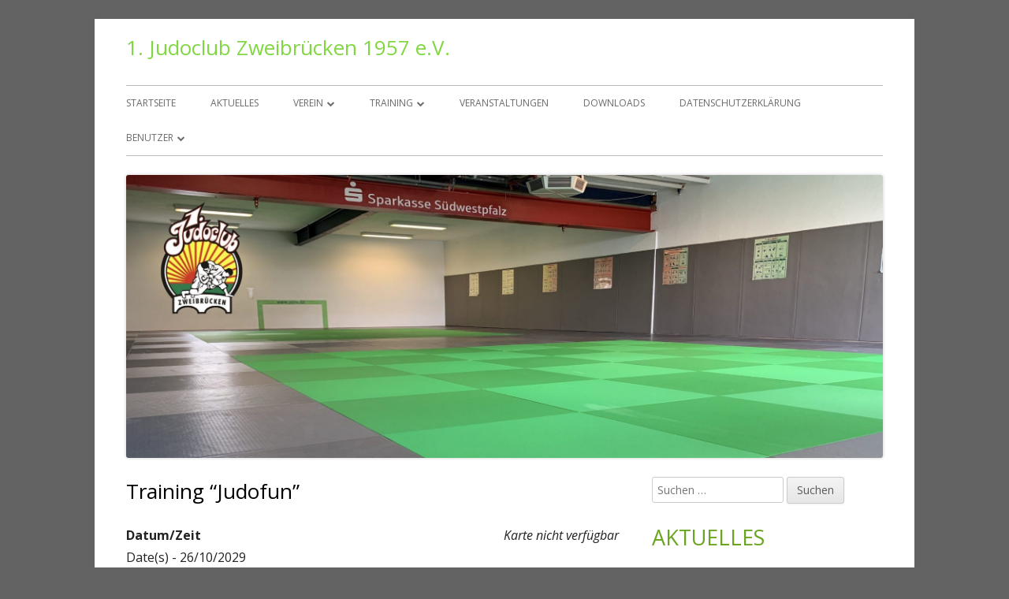

--- FILE ---
content_type: text/css
request_url: https://jczw.de/wp-content/themes/tiny-framework/style.css?ver=2.3.1
body_size: 32574
content:
/*
Theme Name: Tiny Framework
Theme URI: http://mtomas.com/1/
Author: Tomas Mackevicius
Author URI: http://mtomas.com/
Description: Tiny Framework theme was created with the future in mind and encompasses all the best features of the default WordPress themes in one place, adds full accessibility and Structured Data Markup with Schema.org microdata format support. Fast start is ensured with very extensive documentation! Tiny Framework features elegant responsive mobile-first design, HTML5 ready structure of Underscores, custom per-post headers, custom logo, three footer widgets, FontAwesome icon webfont and Google Fonts support. Web developers will enjoy integrated Theme Hook Alliance custom action hooks. It's all there, you have everything in one neat package. Along with the main theme you will find an example of a child theme - an easy way to start developing with child themes! Tiny Framework can be used as a learning tool or your own little web development "framework". With its unique "Coding Tips System" Tiny Framework helps to understand how to extend parent themes and build your own child themes, hacking them the way you want. You get the best coding examples from default WordPress themes and the best hacks from the child theme. Please read readme.txt for a quick start guide, tips and tricks. For more information please see: http://mtomas.com/1/
Version: 2.3.1
License: GNU General Public License v2 or later
License URI: http://www.gnu.org/licenses/gpl-2.0.html
Tags: one-column, two-columns, right-sidebar, custom-background, custom-header, custom-logo, custom-menu, editor-style, featured-image-header, featured-images, flexible-header, footer-widgets, full-width-template, microformats, post-formats, rtl-language-support, sticky-post, theme-options, threaded-comments, translation-ready, accessibility-ready, blog, e-commerce, education
Text Domain: tiny-framework

This theme, like WordPress, is licensed under the GPL.
Use it to make something cool, have fun, and share what you've learned with others.
*/

/* Notes
--------------------------------------------------------------
This stylesheet uses rem values with a pixel fallback. The rem
values (and line heights) are calculated using two variables:

$rembase:     16;
$line-height: 24;

We use rem for: font-size, margin, padding, width, max-width when using in px.

For easy calculation you may use this tool, set "Choose your <HTML> font-size (px)" to 16:
@link https://offroadcode.com/prototypes/rem-calculator/

---------- Examples

	padding: 5px 0;
	padding: 0.3125rem 0; (5 / $rembase)

* Set a font-size and then set a line-height based on the font-size:

	font-size: 16px
	font-size: 1rem; (16 / $rembase)
	line-height: 1.5; ($line-height / 16)

---------- Vertical spacing

Vertical spacing between most elements should use 24px or 48px to maintain vertical rhythm:

.my-new-div {
	margin: 24px 0;
	margin: 1.5rem 0; ( 24 / $rembase )
}

---------- Further reading

http://snook.ca/archives/html_and_css/font-size-with-rem
http://blog.typekit.com/2011/11/09/type-study-sizing-the-legible-letter/

To calculate golden ratio for font size and line height you will need these tools:

http://www.pearsonified.com/typography/

Sizes in rem units for quick reference:

 1px: 0.0625rem
 2px: 0.125rem
 3px: 0.1875rem
 4px: 0.25rem
 5px: 0.3125rem
 6px: 0.375rem
 7px: 0.4375rem
 8px: 0.5rem
 9px: 0.5625rem
10px: 0.625rem
11px: 0.6875rem
12px: 0.75rem
13px: 0.8125rem
14px: 0.875rem
15px: 0.9375rem
16px: 1rem
17px: 1.0625rem
18px: 1.125rem
19px: 1.1875rem
20px: 1.25rem
21px: 1.3125rem
22px: 1.375rem
23px: 1.4375rem
24px: 1.5rem
25px: 1.5625rem
26px: 1.625rem
27px: 1.6875rem
28px: 1.75rem
29px: 1.8125rem
30px: 1.875rem
31px: 1.9375rem
32px: 2rem
33px: 2.0625rem
34px: 2.125rem
35px: 2.1875rem
36px: 2.25rem
37px: 2.3125rem
38px: 2.375rem
39px: 2.4375rem
40px: 2.5rem
41px: 2.5625rem
42px: 2.625rem
43px: 2.6875rem
44px: 2.75rem
45px: 2.8125rem
46px: 2.875rem
47px: 2.9375rem
48px: 3rem
*/

/* Accessibility: Colors
 * All major background and text colors are recorded here.
 * Border and shadow colors are defined using rgba values.
 * Color contrast must meet a minimum of 4.5:1 luminosity ratio, or 3:1 for text rendered larger than 18pt/14pt bold
 *
 * For links:
 * A 4.5:1 contrast between the link text color and the background.
 * A 3:1 contrast between the link text color and the surrounding non-link text color.
 * More info at: http://webaim.org/blog/wcag-2-0-and-link-colors/
 */

/* Site colors
Green for icon-font: #6ba420
Green for blockquote: #6ba420
Orange for widget titles and hover link state: #6ba420

Body text color: #222

Content links:

Link: #0066df
Visited: #800080
Hover, active: #dd3811

Headings: #333

Entry title:

In mobile view: #333
Link, visited: #000
Hover, active: #6ba420

Meta, comment links:

Link, visited: #555
Hover, active: #dd3811

Sidebar and footer links:

Link, visited: #555
Hover, active: #dd3811
Current and parent categories: #dd3811
*/

/* Table of Contents:
 *
 * 1.0 - Normalize
 * 2.0 - Typography
 * 3.0 - Elements
 *   3.1 - FontAwesome webfont
 * 4.0 - Forms
 *   4.1 - General styles first
 *   4.2 - Buttons
 *   4.3 - Twitter Bootstrap style button
 * 5.0 - Navigation
 *   5.1 - Links
 *   5.2 - Menus
 *   5.3 - Post, archive navigation
 * 6.0 - Accessibility
 * 7.0 - Alignments
 * 8.0 - Clearings
 * 9.0 - Widgets
 *   9.1 - General widget styles
 *   9.2 - Specific widget styles
 *   9.3 - Footer widget styles
 * 10.0 - Header
 *    10.1 - Site Header
 * 11.0 - Content
 *    11.1 - Posts and pages
 *    11.2 - Post Formats
 *    11.3 - Comments
 *    11.4 - Page templates
 * 12.0 - Footer
 * 13.0 - Media
 *    13.1 - Images
 *    13.2 - Captions
 *    13.3 - Galleries
 * 14.0 - Other styles
 *    14.1 - Twitter Bootstrap style alerts
 *    14.2 - Misc. styles
 * 15.0 - Media queries
 *    15.0a - Maximum width of 800 pixels
 *    15.0b - Maximum width of 782 pixels - it only affects the mobile view
 *    15.0c - Maximum width of 320 pixels - it only affects the mobile view
 *    15.1 - Minimum width of 783 pixels (small screens - mobile phones, small tablets in portrait view mode)
 *    15.2 - Minimum width of 1100 pixels (average size screens - monitors, small tablets in landscape view mode, larger tablets)
 *    15.3 - Minimum width of 1240 pixels (big screens - widescreen monitors, high resolution tablets)
 *    15.4 - Retina-specific styles. This style cannot be processed by LESS
 * 16.0 - Print
 *    16.1 - Comments
 *
 * ----------------------------------------------------------------------------
 */


/* 1.0 Normalize
-------------------------------------------------------------- */

html {
	line-height: 1.15;
	-ms-text-size-adjust:     100%;
	-webkit-text-size-adjust: 100%;
}
body {
	margin: 0;
}
article,
aside,
footer,
header,
nav,
section {
	display: block;
}
h1 {
	font-size: 2em;
	margin: 0.67em 0;
}
figcaption,
figure,
main {
	display: block;
}
figure {
	margin: 1em 40px;
}
hr {
	box-sizing: content-box;
	height: 0;
	overflow: visible;
}
pre {
	font-family: monospace, monospace;
	font-size: 1em;
}
a {
	background-color: transparent;
	-webkit-text-decoration-skip: objects;
}
abbr[title] {
	border-bottom: none;
	text-decoration: underline;
	text-decoration: underline dotted;
}
b,
strong {
	font-weight: inherit;
}
b,
strong {
	font-weight: bolder;
}
code,
kbd,
samp {
	font-family: monospace, monospace;
	font-size: 1em;
}
dfn {
	font-style: italic;
}
mark {
	background-color: #ff0;
	color: #000;
}
small {
	font-size: 80%;
}
sub,
sup {
	font-size: 75%;
	line-height: 0;
	position: relative;
	vertical-align: baseline;
}
sub {
	bottom: -0.25em;
}
sup {
	top: -0.5em;
}
audio,
video {
	display: inline-block;
}
audio:not([controls]) {
	display: none;
	height: 0;
}
img {
	border-style: none;
}
svg:not(:root) {
	overflow: hidden;
}
button,
input,
optgroup,
select,
textarea {
	font-family: sans-serif;
	font-size: 100%;
	line-height: 1.15;
	margin: 0;
}
button,
input {
	overflow: visible;
}
button,
select {
	text-transform: none;
}
button,
html [type="button"],
[type="reset"],
[type="submit"] {
	-webkit-appearance: button;
}
button::-moz-focus-inner,
[type="button"]::-moz-focus-inner,
[type="reset"]::-moz-focus-inner,
[type="submit"]::-moz-focus-inner {
	border-style: none;
	padding: 0;
}
button:-moz-focusring,
[type="button"]:-moz-focusring,
[type="reset"]:-moz-focusring,
[type="submit"]:-moz-focusring {
	outline: 1px dotted ButtonText;
}
fieldset {
	min-width: inherit; /* added */
	padding: 0.35em 0.625em 0.75em;
}
legend {
	box-sizing: border-box;
	color: inherit;
	display: table;
	max-width: 100%;
	padding: 0;
	white-space: normal;
}
progress {
	display: inline-block;
	vertical-align: baseline;
}
textarea {
	overflow: auto;
}
[type="checkbox"],
[type="radio"] {
	box-sizing: border-box;
	padding: 0;
}
[type="number"]::-webkit-inner-spin-button,
[type="number"]::-webkit-outer-spin-button {
	height: auto;
}
[type="search"] {
	-webkit-appearance: textfield;
	outline-offset: -2px;
}
[type="search"]::-webkit-search-cancel-button,
[type="search"]::-webkit-search-decoration {
	-webkit-appearance: none;
}
::-webkit-file-upload-button {
	-webkit-appearance: button;
	font: inherit;
}
details,
menu {
	display: block;
}
summary {
	display: list-item;
}
canvas {
	display: inline-block;
}
template {
	display: none;
}
[hidden] {
	display: none;
}

/* 2.0 Typography
-------------------------------------------------------------- */

/*  Tip22 - Improve font rendering and fallback in Linux - http://www.onedesigns.com/tutorials/font-families-for-cross-compatible-typography */
body,
button,
input,
select,
textarea {
	color: #222;
	/* Improving font rendering in Linux, in case default Open Sans font is disabled */
	font-family: Verdana, Geneva, "DejaVu Sans", sans-serif;
	font-size: 16px;
	font-size: 1rem;
	line-height: 1.8; /* original: 1.714285714 */
	text-rendering: optimizeLegibility;
}
body.custom-font-enabled {
	/* Improving font fallback in Linux */
	font-family: "Open Sans", Verdana, Geneva, "DejaVu Sans", sans-serif;
}
h1,
h2,
h3,
h4,
h5,
h6 {
	clear: both;
	font-weight: bold;
	margin: 0;
	text-align: left;
}
cite,
dfn,
em,
i {
	font-style: italic;
}
/* Also check rtl.css in case you need to adjust blockquote styles for rtl language */
blockquote {
	color: #6ba420;
	font-size: 20px;
	font-size: 1.25rem;
	line-height: 1.6;
	margin: 12px 0 24px 48px;
	margin: 0.75rem 0 1.5rem 3rem;
	padding: 0;
}

/* Tip21 - Icon webfont support implementation and examples */
blockquote p:first-child:before {
	color: #6ba420;
	content: "\f10d"; /* fa-quote-left */
	font: normal 36px/1 "FontAwesome";
	margin-left: -48px;
	margin-left: -3rem;
	padding-right: 12px;
	padding-right: 0.75rem;
	vertical-align: bottom;
}
.comment-content blockquote {
	color: #555;
	font-size: 16px;
	font-size: 1rem;
	line-height: 1.667;
	margin: 12px 0 12px 34px;
	margin: 0.75rem 0 0.75rem 2.125rem;
}
.comment-content blockquote p:first-child:before {
	color: #8f8f8f;
	font: normal 24px/1 "FontAwesome";
	margin-left: -34px;
	margin-left: -2.125rem;
}
blockquote p {
	margin-bottom: 12px;
	margin-bottom: 0.75rem;
}
blockquote > p:last-child {
	margin-bottom: 0;
}
blockquote cite,
blockquote small {
	font-size: 75%;
	line-height: 1.6;
}
blockquote cite,
blockquote em,
blockquote i {
	font-style: italic;
}
blockquote cite {
	display: block;
	margin-top: 2px;
	margin-top: 0.125rem;
	text-align: right;
}
/* Tip37 - automatically style author's name in a blockquote. Author's name should be enclosed in <cite>.
 *
 * The symbol list for content: @link http://www.w3schools.com/charsets/ref_utf_punctuation.asp
 */

/*
blockquote cite:before {
	content: "\2012\00a0";
}
*/

blockquote b,
blockquote strong {
	font-weight: bold;
}
address {
	font-style: italic;
	margin: 0 0 24px;
	margin: 0 0 1.5rem;
}
code,
kbd,
pre,
samp,
tt,
var {
	font-family: Monaco, Consolas, "Andale Mono", "DejaVu Sans Mono", monospace;
	-webkit-hyphens: none;
	   -moz-hyphens: none;
		-ms-hyphens: none;
			hyphens: none;
}
code {
	background-color: #f7f7f9;
	border: 1px solid #e1e1e8;
	border-radius: 4px;
	color: #dd1144;
	font-size: 13px;
	font-size: 0.8125rem;
	padding: 2px 4px;
	padding: 0.125rem 0.25rem;
	white-space: pre;
	white-space: pre-wrap;
}
pre {
	background-color: transparent;
	line-height: 1.2;
	margin: 24px 0;
	margin: 1.5rem 0;
	max-width: 100%;
	overflow: auto;
	white-space: pre;
	white-space: pre-wrap;
	word-break: break-all;
}
pre code {
	background-color: #f7f7f9;
	border: 1px solid #e1e1e8;
	color: inherit;
	display: block;
	line-height: 2;
	padding: 24px;
	padding: 1.5rem;
	word-break: normal;
}
abbr[title],
acronym,
dfn {
	border-bottom: 1px dotted #777;
	cursor: help;
}
ins,
mark {
	background-color: #fff9c0;
	text-decoration: none;
}
small {
	font-size: 75%;
}
big {
	font-size: 125%;
}


/* 3.0 Elements
-------------------------------------------------------------- */

html {
	box-sizing: border-box;
}
*,
*:after,
*:before { /* Inherit box-sizing to make it easier to change the property for components that leverage other behavior; see http://css-tricks.com/inheriting-box-sizing-probably-slightly-better-best-practice/ */
	box-sizing: inherit;
}
body {
	background: #fff; /* Fallback for when there is no custom background color defined. */
}
blockquote:after,
blockquote:before,
q:after,
q:before {
	content: "";
}
blockquote,
q {
	quotes: "" "";
}
hr {
	background-color: #ccc;
	border: 0;
	height: 1px;
	margin-bottom: 24px;
	margin-bottom: 1.5rem;
}
ol,
ul {
	margin: 0 0 1.5rem 1.375rem;
	padding: 0;
}
ol {
	list-style: decimal;
}
ul {
	list-style: disc;
}
li > ol,
li > ul {
	margin-bottom: 0;
}
dl {
	margin-bottom: 24px;
	margin-bottom: 1.5rem;
}
dt {
	font-weight: bold;
}
dd {
	margin-bottom: 24px;
	margin-bottom: 1.5rem;
}
table,
td,
th {
	border: 1px solid #ccc;
}
table {
	border-collapse: separate;
	border-spacing: 0;
	border-width: 1px 0 0 1px; /* border-bottom: 1px solid #ededed; */
	margin: 0 0 24px;
	margin: 0 0 1.5rem;
	table-layout: fixed; /* Prevents HTML tables from becoming too wide */
	width: 100%;
}
caption,
td,
th {
	font-weight: normal;
	text-align: left;
}
th {
	border-width: 0 1px 1px 0;
}
td {
	border-width: 0 1px 1px 0;
}
td,
th {
	padding: 0.4375rem;
}
thead tr {
	background-color: #eff7ff;
}
tbody tr:nth-child(even) {
	background-color: #f7f7f7;
}
tbody tr:nth-child(odd) {
	background-color: #fff;
}
img {
	-ms-interpolation-mode: bicubic;
	border: 0;
	height: auto;
	max-width: 100%;
	vertical-align: middle;
}
del {
	opacity: 0.8;
}

/* 3.1 FontAwesome webfont */

/* Tip21 - Icon webfont support implementation and examples
 *
 * All icon webfont related styles (except for Tip21 and Tip05) are in this section so it would be easy to change them
 * in case of migration to another icon webfont.
 */
.author-link:after,
.byline:before,
.cat-links:before,
.comments-link:before,
.content-area a[href$=doc]:before,
.content-area a[href$=docx]:before,
.content-area a[href$=gz]:before,
.content-area a[href$=pdf]:before,
.content-area a[href$=ppt]:before,
.content-area a[href$=pptx]:before,
.content-area a[href$=rar]:before,
.content-area a[href$=xls]:before,
.content-area a[href$=xlsx]:before,
.content-area a[href$=zip]:before,
.content-area .icon-archive-file:before,
.content-area .icon-excel:before,
.content-area .icon-pdf:before,
.content-area .icon-powerpoint:before,
.content-area .icon-word:before,
.edit-link:before,
.entry-content a[target=_blank]:link:after,
.entry-content .more-link:after,
.entry-format:before,
.entry-header .title-comment-meta a:before,
.entry-summary .more-link:after,
.format-aside .entry-format:before,
.format-image .entry-format:before,
.format-link .entry-format:before,
.format-quote .entry-format:before,
.format-status .entry-format:before,
.full-size-link:before,
.icon-webfont,
.posted-on:before,
.tags-links:before,
.author .page-title:before,
.category .page-title:before,
.date .page-title:before,
.error-404 .page-title:before,
.search-no-results .page-title:before,
.search-results .page-title:before,
.sticky .page-title:before,
.tag .page-title:before,
.nav-menu .menu-item-has-children > a:after,
.nav-menu .page_item_has_children > a:after,
.sub-menu .menu-item-has-children > a:after,
.sub-menu .page_item_has_children > a:after,
.nav-next a:after,
.nav-previous a:before,
.pagination .next:after,
.pagination .prev:before,
.post-password-required .entry-title:before,
.status-private .entry-title:before,
.social-navigation a,
.social-navigation a:before,
ul.list-icon-ok li:before,
ul.list-icon-file li:before,
ul.list-icon-hand-right li:before {
	-moz-osx-font-smoothing: grayscale;
	 -webkit-font-smoothing: antialiased;
	display: inline-block;
	font-family: FontAwesome;
	font-size: 16px;
	font-size: 1rem;
	font-style: normal;
	font-variant: normal;
	font-weight: normal;
	line-height: 1;
	speak: none;
	text-align: center;
	text-decoration: inherit;
	text-rendering: auto;
	text-transform: none;
}
a.icon-webfont,
a .icon-webfont,
a:hover.icon-webfont,
a:hover .icon-webfont,
a:active.icon-webfont,
a:active .icon-webfont,
.entry-content a[target=_blank]:link:after {
	text-decoration: none!important;
}
.author .page-title:before,
.category .page-title:before,
.date .page-title:before,
.error-404 .page-title:before,
.search-results .page-title:before,
.search-no-results .page-title:before,
.sticky .page-title:before,
.tag .page-title:before,
.post-password-required .entry-title:before,
.status-private .entry-title:before {
	font-size: 28px;
	font-size: 1.75rem;
	padding-right: 10px;
	padding-right: 0.625rem;
	vertical-align: middle;
}
.author .page-title:before {
	content: "\f007";
}
.category .page-title:before {
	content: "\f07c";
}
.date .page-title:before {
	content: "\f073";
	vertical-align: baseline;
}
.error-404 .page-title:before,
.search-no-results .page-title:before {
	content: "\f071";
}
.search-results .page-title:before {
	content: "\f002";
}
.sticky .page-title:before{
	content: "\f0eb";
	vertical-align: baseline;
}
.tag .page-title:before {
	content: "\f02c";
}
.post-password-required .entry-title:before {
	color: #ff0000;
	content: "\f023";
	padding-right: 5px;
	padding-right: 0.3125rem;
	vertical-align: baseline;
}
.status-private .entry-title:before {
	color: #ff0000;
	content: "\f007";
	padding-right: 5px;
	padding-right: 0.3125rem;
	vertical-align: baseline;
}
/* Tip23 - Mark links to documents with corresponding icons for PDF, Word, Excel, PowerPoint and archive documents.
 *
 * You can always invoke document icons with classes: icon-pdf, icon-word, icon-excel, icon-powerpoint, icon-archive-file
 *
 * To activate automatic icon placement on links to the documents, uncomment next block of CSS rules.
 *
 * 7z extension was non added because it produces error, most likelly because of lack of MIME type support on some servers:
 * https://stackoverflow.com/questions/18562580/possible-to-add-mime-type-to-web-config-without-possibly-breaking-the-site
 */

/*
.content-area a[href$=doc]:before,
.content-area a[href$=docx]:before,
.content-area a[href$=gz]:before,
.content-area a[href$=pdf]:before,
.content-area a[href$=ppt]:before,
.content-area a[href$=pptx]:before,
.content-area a[href$=rar]:before,
.content-area a[href$=xls]:before,
.content-area a[href$=xlsx]:before,
.content-area a[href$=zip]:before {
	font-size: 18px;
	font-size: 1.125rem;
	padding-right: 5px;
	padding-right: 0.3125rem;
	vertical-align: baseline;
}
.content-area a[href$=doc]:before,
.content-area a[href$=docx]:before {
	color: #2a5699;
	content: "\f1c2";
}
.content-area a[href$=pdf]:before {
	color: #bb0706;
	content: "\f1c1";
}
.content-area a[href$=ppt]:before,
.content-area a[href$=pptx]:before {
	color: #d24625;
	content: "\f1c4";
}
.content-area a[href$=xls]:before,
.content-area a[href$=xlsx]:before {
	color: #207245;
	content: "\f1c3";
}
.content-area a[href$=gz]:before,
.content-area a[href$=rar]:before,
.content-area a[href$=zip]:before {
	color: #428f27;
	content: "\f1c6";
}
*/

/* Do not add file type icon to buttons */

/*
.content-area a.btn[href$=doc]:before,
.content-area a.btn[href$=docx]:before,
.content-area a.btn[href$=gz]:before,
.content-area a.btn[href$=pdf]:before,
.content-area a.btn[href$=ppt]:before,
.content-area a.btn[href$=pptx]:before,
.content-area a.btn[href$=rar]:before,
.content-area a.btn[href$=xls]:before,
.content-area a.btn[href$=xlsx]:before,
.content-area a.btn[href$=zip]:before {
	content: none;
}
*/

.content-area .icon-archive-file:before,
.content-area .icon-excel:before,
.content-area .icon-pdf:before,
.content-area .icon-powerpoint:before,
.content-area .icon-word:before {
	font-size: 18px;
	font-size: 1.125rem;
	padding-right: 5px;
	padding-right: 0.3125rem;
	vertical-align: baseline;
}
.content-area .icon-archive-file:before {
	color: #428f27;
	content: "\f1c6";
}
.content-area .icon-excel:before {
	color: #207245;
	content: "\f1c3";
}
.content-area .icon-pdf:before {
	color: #bb0706;
	content: "\f1c1";
}
.content-area .icon-powerpoint:before {
	color: #d24625;
	content: "\f1c4";
}
.content-area .icon-word:before {
	color: #2a5699;
	content: "\f1c2";
}

/* Remaining css for webfont icons is plugged-in via functions.php */


/* 4.0 Forms
-------------------------------------------------------------- */

/* 4.1 General styles first */

button,
input,
input[type="text"],
input[type="email"],
input[type="url"],
input[type="password"],
input[type="search"],
input[type="number"],
input[type="tel"],
input[type="range"],
input[type="date"],
input[type="month"],
input[type="week"],
input[type="time"],
input[type="datetime"],
input[type="datetime-local"],
input[type="color"],
select,
textarea {
	border: 1px solid #ccc;
	border-radius: 3px;
	font-family: inherit;
	-webkit-hyphens: none;
	   -moz-hyphens: none;
		-ms-hyphens: none;
			hyphens: none;
	line-height: normal;
	padding: 6px;
	padding: 0.375rem;
}
textarea {
	font-size: 100%;
	overflow: auto;
	vertical-align: top;
	width: 100%;
}

/* Tip83 - Make focused input fields glow - from Twitter Bootstrap */
input:focus,
input[type="text"]:focus,
input[type="email"]:focus,
input[type="url"]:focus,
input[type="password"]:focus,
input[type="search"]:focus,
input[type="number"]:focus,
input[type="tel"]:focus,
input[type="range"]:focus,
input[type="date"]:focus,
input[type="month"]:focus,
input[type="week"]:focus,
input[type="time"]:focus,
input[type="datetime"]:focus,
input[type="datetime-local"]:focus,
input[type="color"]:focus,
textarea:focus {
	border-color: rgba(82, 168, 236, 0.8);
	outline: 0;
	outline: thin dotted \9; /* IE6-9 hack */
	box-shadow: inset 0 1px 1px rgba(0, 0, 0, 0.075), 0 0 8px rgba(82, 168, 236, 0.6);
}

/* 4.2 Buttons */

article.post-password-required input[type=submit],
.btn,
.bypostauthor cite .post-author-label,
.menu-toggle,
input[type="button"],
input[type="reset"],
input[type="submit"] {
/* Twitter Bootstrap .btn style */
	display: inline-block;
	padding: 6px 12px;
	margin-bottom: 0;
	font-size: 14px;
	font-weight: normal;
	line-height: 1.42857143;
	text-align: center;
	white-space: nowrap;
	/*vertical-align: middle;*/
	-ms-touch-action: manipulation;
	  touch-action: manipulation;
	cursor: pointer;
	-webkit-user-select: none;
	 -moz-user-select: none;
	  -ms-user-select: none;
		  user-select: none;
	background-image: none;
	border: 1px solid transparent;
	border-radius: 4px;
/* End - Twitter Bootstrap .btn style */
	background-color: #e6e6e6;
	background-image: -moz-linear-gradient(top, #f4f4f4, #e6e6e6);
	background-image: -ms-linear-gradient(top, #f4f4f4, #e6e6e6);
	background-image: -webkit-linear-gradient(top, #f4f4f4, #e6e6e6);
	background-image: -o-linear-gradient(top, #f4f4f4, #e6e6e6);
	background-image: linear-gradient(top, #f4f4f4, #e6e6e6);
	background-repeat: repeat-x;
	border: 1px solid #ccc;
	border-radius: 3px;
	box-shadow: 0 1px 2px rgba(64, 64, 64, 0.1);
	color: #5a5a5a;
}
article.post-password-required input[type=submit]:focus,
.btn:active:focus,
.btn:active.focus,
.btn.active:focus,
.btn.active.focus,
.btn:focus,
.btn.focus,
button:focus,
input[type="button"]:focus,
input[type="reset"]:focus,
input[type="submit"]:focus,
.menu-toggle:focus {
	outline: 5px auto -webkit-focus-ring-color;
	outline-offset: -2px;
}
article.post-password-required input[type=submit]:hover,
article.post-password-required input[type=submit]:focus,
.btn:focus,
.btn.focus,
.btn:hover,
button:focus,
button:hover,
input[type="button"]:focus,
input[type="button"]:hover,
input[type="reset"]:focus,
input[type="reset"]:hover,
input[type="submit"]:focus,
input[type="submit"]:hover,
.menu-toggle:hover {
	background-color: transparent; /* Back compat. for IE8 */
	background-color: rgba(0%, 0%, 0%, 0.045);
	background-image: none;
	color: #333;
	text-decoration: none;
}
.btn:active,
.btn.active,
button:active,
input[type="button"]:active,
input[type="reset"]:active,
input[type="submit"]:active,
.menu-toggle:active,
.menu-toggle.toggled-on {
	background-color: transparent; /* Back compat. for IE8 */
	background-color: rgba(0%, 0%, 0%, 0.1);
	background-image: none;
	color: #333;
	outline: 0;
	text-decoration: none;
}
.btn.disabled,
.btn[disabled],
button[disabled],
fieldset[disabled] .btn,
input[disabled] {
	box-shadow: none;
	cursor: not-allowed;
	filter: alpha(opacity=65);
	opacity: .65;
}
a.btn.disabled,
fieldset[disabled] a.btn {
	pointer-events: none;
}
.btn-lg {
	border-radius: 6px;
	font-size: 18px;
	line-height: 1.3333333;
	padding: 10px 16px;
}
.btn-sm {
	border-radius: 3px;
	font-size: 12px;
	line-height: 1.5;
	padding: 5px 10px;
}
.btn-xs {
	border-radius: 3px;
	font-size: 12px;
	line-height: 1.5;
	padding: 1px 5px;
}
.btn + .btn {
	margin: 12px 0;
	margin: 0.75rem 0;
}

/* 4.3 Twitter Bootstrap style buttons */

/* Find more custom Twitter BootStrap style button examples at http://charliepark.org/bootstrap_buttons/ */
.btn-custom-black {
	background-color: hsl(0, 0%, 16%) !important;
	background-image: -khtml-gradient(linear, left top, left bottom, from(#5b5b5b), to(#282828));
	background-image: -moz-linear-gradient(top, #5b5b5b, #282828);
	background-image: -ms-linear-gradient(top, #5b5b5b, #282828);
	background-image: -webkit-gradient(linear, left top, left bottom, color-stop(0%, #5b5b5b), color-stop(100%, #282828));
	background-image: -webkit-linear-gradient(top, #5b5b5b, #282828);
	background-image: -o-linear-gradient(top, #5b5b5b, #282828);
	background-image: linear-gradient(#5b5b5b, #282828);
	background-repeat: repeat-x;
	border-color: #282828 #282828 hsl(0, 0%, 11%);
	color: #fff !important;
	filter: progid:DXImageTransform.Microsoft.gradient(startColorstr="#5b5b5b", endColorstr="#282828");
	text-shadow: 0 -1px 0 rgba(0, 0, 0, 0.33);
	-webkit-font-smoothing: antialiased;
	-moz-osx-font-smoothing: grayscale;
}
.btn-custom-blue {
	background-color: hsl(200, 100%, 30%) !important; /* blue color */
	background-image: -khtml-gradient(linear, left top, left bottom, from(#00a9ff), to(#006599));
	background-image: -moz-linear-gradient(top, #00a9ff, #006599);
	background-image: -ms-linear-gradient(top, #00a9ff, #006599);
	background-image: -webkit-gradient(linear, left top, left bottom, color-stop(0%, #00a9ff), color-stop(100%, #006599));
	background-image: -webkit-linear-gradient(top, #00a9ff, #006599);
	background-image: -o-linear-gradient(top, #00a9ff, #006599);
	background-image: linear-gradient(#00a9ff, #006599);
	background-repeat: repeat-x;
	border-color: #006599 #006599 hsl(200, 100%, 25%);
	color: #fff !important;
	filter: progid:DXImageTransform.Microsoft.gradient(startColorstr="#00a9ff", endColorstr="#006599");
	text-shadow: 0 -1px 0 rgba(0, 0, 0, 0.33);
	-webkit-font-smoothing: antialiased;
	-moz-osx-font-smoothing: grayscale;
}
.btn-custom-green {
	background-color: hsl(110, 100%, 24%) !important;
	background-image: -khtml-gradient(linear, left top, left bottom, from(#25e000), to(#147a00));
	background-image: -moz-linear-gradient(top, #25e000, #147a00);
	background-image: -ms-linear-gradient(top, #25e000, #147a00);
	background-image: -webkit-gradient(linear, left top, left bottom, color-stop(0%, #25e000), color-stop(100%, #147a00));
	background-image: -webkit-linear-gradient(top, #25e000, #147a00);
	background-image: -o-linear-gradient(top, #25e000, #147a00);
	background-image: linear-gradient(#25e000, #147a00);
	background-repeat: repeat-x;
	border-color: #147a00 #147a00 hsl(110, 100%, 19%);
	color: #fff !important;
	filter: progid:DXImageTransform.Microsoft.gradient(startColorstr="#25e000", endColorstr="#147a00");
	text-shadow: 0 -1px 0 rgba(0, 0, 0, 0.33);
	-webkit-font-smoothing: antialiased;
	-moz-osx-font-smoothing: grayscale;
}
.btn-custom-orange {
	background-color: hsl(25, 100%, 41%) !important;
	background-image: -khtml-gradient(linear, left top, left bottom, from(#fe8a38), to(#d15700));
	background-image: -moz-linear-gradient(top, #fe8a38, #d15700);
	background-image: -ms-linear-gradient(top, #fe8a38, #d15700);
	background-image: -webkit-gradient(linear, left top, left bottom, color-stop(0%, #fe8a38), color-stop(100%, #d15700)); background-image: -webkit-linear-gradient(top, #fe8a38, #d15700);
	background-image: -o-linear-gradient(top, #fe8a38, #d15700);
	background-image: linear-gradient(#fe8a38, #d15700);
	background-repeat: repeat-x;
	border-color: #d15700 #d15700 hsl(25, 100%, 36%);
	color: #fff !important;
	filter: progid:DXImageTransform.Microsoft.gradient(startColorstr="#fe8a38", endColorstr="#d15700");
	text-shadow: 0 -1px 0 rgba(0, 0, 0, 0.33);
	-webkit-font-smoothing: antialiased;
	-moz-osx-font-smoothing: grayscale;
}
.btn-custom-red {
	background-color: hsl(0, 100%, 30%) !important;
	background-image: -khtml-gradient(linear, left top, left bottom, from(#ff0000), to(#990000));
	background-image: -moz-linear-gradient(top, #ff0000, #990000);
	background-image: -ms-linear-gradient(top, #ff0000, #990000);
	background-image: -webkit-gradient(linear, left top, left bottom, color-stop(0%, #ff0000), color-stop(100%, #990000));
	background-image: -webkit-linear-gradient(top, #ff0000, #990000);
	background-image: -o-linear-gradient(top, #ff0000, #990000);
	background-image: linear-gradient(#ff0000, #990000);
	background-repeat: repeat-x;
	border-color: #990000 #990000 hsl(0, 100%, 25%);
	color: #fff !important;
	filter: progid:DXImageTransform.Microsoft.gradient(startColorstr="#ff0000", endColorstr="#990000");
	text-shadow: 0 -1px 0 rgba(0, 0, 0, 0.33);
	-webkit-font-smoothing: antialiased;
	-moz-osx-font-smoothing: grayscale;
}


/* 5.0 Navigation
-------------------------------------------------------------- */

/* 5.1 Links */

/* Default link colors, if used in alerts, would not comply with accessibility text contrast requirements, that's why
 * it's better to use "alert-link" class for the links inside alert boxes.
 */
a {
	color: #0066df;
}
a:visited {
	color: #800080;
}
a:active,
a:focus,
a:hover {
	color: #dd3811;
	text-decoration: none;
}
a:active,
a:hover {
	outline: 0;
}

/* Button-like links */
.btn a,
a.btn,
.widget-area .textwidget .btn a,
.widget-area .textwidget a.btn {
	color: #5a5a5a;
	text-decoration: none;
}
.btn a:hover,
a.btn:hover,
.widget-area .textwidget .btn a:hover,
.widget-area .textwidget a.btn:hover {
	text-decoration: none;
}

/* 5.2 Menus */

/* Make WP admin-bar sticky from the beginning for a consistent user experience and avoid theme menu covering it. */
#wpadminbar {
	position:fixed;
}

/* Small (mobile) menu */
.main-navigation {
	background-color: #3a3a3a;
	box-shadow: 0 0 10px rgba(0, 0, 0, 0.4);
	display: inline-block;
	height: 42px;
	margin-top: 0;
	position: fixed;
	right: 0px;
	top: 0px;
	width: 100%;
	z-index: 300;
}
/* Make theme admin-bar-aware */
body.admin-bar .main-navigation {
	margin-top: 46px;
	margin-top: 2.875rem;
}

/* Tip05 - Mark main navigation menu items, containing children with special css class
 * Main navigation menu items with drop-down children will be marked by a distinct icon (caret down) via style.css
 * @link https://stackoverflow.com/questions/8448978/wordpress-how-do-i-know-if-a-menu-item-has-children
 */
.nav-menu .menu-item-has-children > a:after,
.nav-menu .page_item_has_children > a:after {
	content: "\f078"; /* fa-chevron-down */
	font-size: 10px;
	font-size: 0.625rem;
	padding: 0 0 2px 5px;
	padding: 0 0 0.125rem 0.3125rem;
	text-decoration: none;
	vertical-align: middle;
}

/* From Expound css/reset.css */
.main-navigation .menu-toggle {
	border: none;
	cursor: pointer;
	display: none;
}
.main-navigation ul {
	display: none;
}

/* From Expound css/expound.css */
.site-header .menu-toggle {
	background: #3a3a3a;
	color: #fff;
	float: right;
	font: 16px/16px Verdana, Geneva, "DejaVu Sans", sans-serif;
	font-weight: normal;
	padding: 10px 20px;
	padding: 0.625rem 1.25rem;
	overflow: hidden;
	width: 100px;
}
.site-header .menu-toggle:focus,
.site-header .menu-toggle:hover {
	background: #474747;
}
.site-header .menu-toggle:before {
	content: "\2261";
	font-size: 20px;
	font-size: 1.25rem;
	margin-right: 7px;
	margin-right: 0.4375rem;
	vertical-align: baseline;
}
.main-navigation > ul {
	display: none;
}
.main-navigation ul ul {
	display: block;
}

/* Tip10 - Add Twenty Thirteen search form to WordPress nav menu */
.menu-item.menu-item-search {
	float: right;
	margin: 4px 0 0 0;
	margin: 0.25rem 0 0 0;
}
.site-header input[type="search"] {
	padding-right: 2px; /* Don't cut off the webkit search cancel button */
	padding-right: 0.125rem;
	width: 270px;
	width: 19.285714286rem;
}
.site-header input[type="search"]:-webkit-search-decoration {
	-webkit-appearance: none;
}
.site-header .search-form [type="search"],
.site-header .search-form [type="text"] {
	background-color: transparent;
	background-image: url(images/icon-search.png);
	background-position: 5px center;
	background-repeat: no-repeat;
	background-size: 24px 24px;
	border: none;
	cursor: pointer;
	height: 30px;
	margin: 3px 0;
	margin: 0.1875rem 0;
	padding: 0 0 0 34px;
	padding: 0 0 0 2.125rem;
	position: relative;
	-webkit-transition: width 400ms ease, background 400ms ease;
	transition:         width 400ms ease, background 400ms ease;
	width: 0;
}
.site-header .search-form [type="search"]:focus,
.site-header .search-form [type="text"]:focus {
	background-color: #f5f5f5;
	border: 1px solid #bbb;
	box-shadow: none;
	cursor: text;
	outline: 0;
	width: 230px;
	width: 16.428571429rem;
}
.site-header .search-form [type="submit"] {
	display: none;
}

/* Search form for mobile menu */
.site-header .search-container-mobile .search-form [type="search"],
.site-header .search-container-mobile .search-form [type="text"] {
	background-color: #d0d0d0;
	background-image: url(images/icon-search.png);
	float: left;
	margin: 6px 0 0 6px;
	margin: 0.375rem 0 0 0.375rem;
	width: 130px;
	width: 9.285714286rem;
}
.site-header .search-container-mobile .search-form [type="search"]:focus,
.site-header .search-container-mobile .search-form [type="text"]:focus {
	background-color: #f5f5f5;
	border: 0;
	width: 50%;
}

/* Tip85 - Add Social Media Menu. Read more: http://justintadlock.com/archives/2013/08/14/social-nav-menus-part-2 */
.social-navigation ul {
	list-style: none;
	text-align: center;
	text-align: right;
}
.social-navigation ul li {
	display: inline;
	margin: 0 0 0 16px;
	margin: 0 0 0 1rem;
}
.social-navigation ul li:first-child {
	margin: 0;
}
.social-navigation a {
	position: relative;
	text-decoration: none;
}
.social-navigation a:focus:before,
.social-navigation a:hover:before  {
	opacity: 0.75;
}
.social-navigation a:before {
	color: #000;
	content: "\f1e0"; /* mark unsupported links with generic "share" icon */
	font-size: 36px;
	font-size: 2.25rem;
	line-height: 1.1;
}
.social-navigation a[href^="mailto:"]:before                 { content: "\f003"; color: #000;    }
.social-navigation a[href*="behance.net"]:before         { content: "\f1b4"; color: #000;    }
.social-navigation a[href*="codepen.io"]:before           { content: "\f1cb"; color: #000;    }
.social-navigation a[href*="digg.com"]:before               { content: "\f1a6"; color: #000;    }
.social-navigation a[href*="dribbble.com"]:before       { content: "\f17d"; color: #ea4c89; }
.social-navigation a[href*="dropbox.com"]:before         { content: "\f16b"; color: #007ee5; }
.social-navigation a[href*="facebook.com"]:before       { content: "\f082"; color: #3b5998; }
.social-navigation a[href*="flickr.com"]:before           { content: "\f16e"; color: #ff0084; }
.social-navigation a[href*="foursquare.com"]:before   { content: "\f180"; color: #f84777; }
.social-navigation a[href*="plus.google.com"]:before { content: "\f0d4"; color: #dd4b39; }
.social-navigation a[href*="github.com"]:before           { content: "\f09b"; color: #4183c4; }
.social-navigation a[href*="instagram.com"]:before     { content: "\f16d"; color: #3f729b; }
.social-navigation a[href*="last.fm"]:before                 { content: "\f202"; color: #d51007; }
.social-navigation a[href*="linkedin.com"]:before       { content: "\f08c"; color: #0e76a8; }
.social-navigation a[href*="ok.ru"]:before       { content: "\f263"; color: #f58220; }
.social-navigation a[href*="odnoklassniki.ru"]:before       { content: "\f263"; color: #f58220; }
.social-navigation a[href*="pinterest.com"]:before     { content: "\f0d2"; color: #c8232c; }
/* .social-navigation a[href*="polldaddy.com"]:before     { content: "\f"; color: #bc0b0b; } */
.social-navigation a[href*="getpocket.com"]:before     { content: "\f265"; color: #ee4056; }
.social-navigation a[href*="reddit.com"]:before           { content: "\f1a1"; color: #336699; }
.social-navigation a[href*="skype.com"]:before,
.social-navigation a[href*="skype:"]:before                   { content: "\f17e"; color: #00aff0; }
.social-navigation a[href*="soundcloud.com"]:before   { content: "\f1be"; color: #ff4700; }
.social-navigation a[href*="spotify.com"]:before         { content: "\f1bc"; color: #a9d03f; }
.social-navigation a[href*="stumbleupon.com"]:before { content: "\f1a4"; color: #ff2618; }
.social-navigation a[href*="tumblr.com"]:before           { content: "\f173"; color: #34526f; }
.social-navigation a[href*="twitch.tv"]:before             { content: "\f1e8"; color: #6542a6; }
.social-navigation a[href*="twitter.com"]:before         { content: "\f099"; color: #33ccff; }
.social-navigation a[href*="vimeo.com"]:before             { content: "\f194"; color: #1ab7ea; }
.social-navigation a[href*="vk.com"]:before                   { content: "\f189"; color: #4c75a3; }
.social-navigation a[href*="wordpress.org"]:before,
.social-navigation a[href*="wordpress.com"]:before     { content: "\f19a"; color: #21759b; }
.social-navigation a[href*="xing.com"]:before               { content: "\f168"; color: #015a60; }
.social-navigation a[href*="youtube.com"]:before         { content: "\f167"; color: #c4302b; }
.social-navigation a[href$="/feed/"]:before                   { content: "\f143"; color: #fb9f3b; }

/* Tip86 - Style social icons manualy added in the sidebar. Check also media queries for additional styles. */
.widget-area .widget .social-link {
	font-size: 30px;
	font-size: 1.875rem;
	/* Increasing spacing for tap targets */
	line-height: 1.2;
	margin: 0 24px 24px 0;
	margin: 0 1.5rem 1.5rem 0;
	vertical-align: middle;
}
.widget-area .widget a.social-link,
.widget-area .widget a .social-link,
.widget-area .widget a:visited.social-link,
.widget-area .widget a:visited .social-link {
	color: #777;
}
.widget-area .widget a:active.social-link,
.widget-area .widget a:active .social-link,
.widget-area .widget a:focus.social-link,
.widget-area .widget a:focus .social-link,
.widget-area .widget a:hover.social-link,
.widget-area .widget a:hover .social-link {
	color: #6ba420;
}

/* 5.3 Post, archive navigation */

/* .post-navigation, .nav-previous and .nav-next - prev/next post navigation
 * .pagination and .page-numbers - prev/next posts page (archive) navigation
 * .nav-links is for post, archive and comment navigations.
 */

.pagination,
.post-navigation {
	margin-bottom: 44px; /* Equal bottom margin matching top margin would be 48px, but adjusting to make it visually appear equal */
	margin-bottom: 2.75rem;
}
.pagination {
	position: relative;
	text-align: center;
}

/* Tip27 - Uncomment next code line to disable "previous article - next article" navigation below the content of a post */

/*
.post-navigation {
	display: none;
}
*/

/* Do not display archive navigation page numbers in mobile view */
.pagination .page-numbers {
	display: none;
}
.pagination .next,
.pagination .prev {
	display: inline-block;
	position: absolute;
	width: auto;
}
.pagination .next {
	right: 0;
	text-align: right;
}
.pagination .prev {
	left: 0;
	text-align: left;
}
.nav-links {
	font-size: 18px;
	font-size: 1.125rem;
	line-height: 28px;
	line-height: 1.75rem;
	overflow: hidden; /* It can hide some focus outlines, but for now it's not too bad  */
}
.nav-next {
	float: right;
	text-align: right;
	width: 48%;
}
.nav-previous {
	float: left;
	width: 48%;
}

/* Tip88 - Customize color scheme: Navigation links for archive and single views (Previous, Next page of articles and article) */
.nav-links a,
.nav-links a:visited {
	-webkit-tap-highlight-color: rgba(255, 97, 17, 1);
	color: #6ba420;
	font-weight: bold;
	text-decoration: none;
}
.nav-links a:active,
.nav-links a:hover {
	text-decoration: underline;
}
.nav-links a:focus {
	background-color: #6ba420;
	color: #fff;
	text-decoration: none;
}
.nav-links a:after,
.nav-links a:before,
.pagination .next:after,
.pagination .prev:before {
	font-size: inherit;
	font-weight: bold;
	text-decoration: none;
}
.nav-previous a:before,
.pagination .prev:before {
	content: "\f100"; /* fa-angle-double-left */
	padding-right: 5px;
	padding-right: 0.3125rem;
}
.nav-next a:after,
.pagination .next:after {
	content: "\f101"; /* fa-angle-double-right */
	padding-left: 5px;
	padding-left: 0.3125rem;
}
#comment-nav-above,
.post-navigation + .comments-area {
	margin: 48px 0;
	margin: 3rem 0;
}
.entry-content .page-links {
	clear: both;
	margin-bottom: 24px;
	margin-bottom: 1.5rem;
}
.entry-content .page-links > .page-links-title {
	border: 0;
	color: #222;
	font-size: 16px;
	font-size: 1rem;
	height: auto;
	margin: 0;
	padding-right: 0.5rem;
	width: auto;
}
.single .entry-content .page-links > .page-links-title {
	/* font-size: ; */
}
.entry-content .page-links a,
.entry-content .page-links > span {
	border: 1px solid #eaeaea;
	border: 1px solid rgba(51, 51, 51, 0.1);
	display: inline-block;
	font-size: 13px;
	font-size: 0.8125rem;
	height: 1.75rem;
	line-height: 2;
	margin: 0 14px 5px 0;
	margin: 0 0.875rem 0.3125rem 0;
	text-align: center;
	width: 1.75rem;
}
.entry-content .page-links a,
.entry-content .page-links a:visited {
	-webkit-tap-highlight-color: rgba(255, 255, 255, 0.3);
	background-color: #333;
	border-color: #333;
	color: #fff;
	text-decoration: none;
}
.entry-content .page-links a:focus,
.entry-content .page-links a:hover {
	background-color: #707070;
	background-color: rgba(51, 51, 51, 0.7);
	border-color: transparent;
	color: #fff;
}


/* 6.0 Accessibility
-------------------------------------------------------------- */

/* Text meant only for screen readers */
.screen-reader-text {
	clip: rect(1px, 1px, 1px, 1px);
	height: 1px;
	overflow: hidden;
	position: absolute !important;
	width: 1px;
	/* Many screen reader and browser combinations announce broken words as they would appear visually */
	word-wrap: normal !important;
}
.screen-reader-text:focus {
	background-color: #f1f1f1;
	border-radius: 3px;
	box-shadow: 0 0 2px 2px rgba(0, 0, 0, 0.6);
	clip: auto !important;
	color: #21759b;
	display: block;
	font-size: 13px;
	font-size: 0.8125rem;
	font-weight: bold;
	height: auto;
	left: 5px;
	line-height: normal;
	padding: 15px 23px 14px;
	padding: 0.9375rem 1.4375rem 0.875rem;
	position: absolute;
	text-decoration: none;
	top: 5px;
	width: auto;
	z-index: 100000; /* Above WP toolbar */
}
.skiplink .screen-reader-text:focus {
	background: #fff;
	border: 2px solid #333;
	border-radius: 3px;
	clip: auto !important;
	color: #000;
	display: block;
	font-size: 13px;
	font-size: 0.8125rem;
	left: 5px;
	padding: 12px;
	padding: 0.75rem;
	position: absolute;
	top: 5px;
	z-index: 100000; /* Above WP toolbar */
}
.skiplink .screen-reader-text:hover {
	text-decoration: underline;
}
/* Do not show the outline on the skip link target. */
#content[tabindex="-1"]:focus {
	outline: 0;
}

/* 7.0 Alignments
-------------------------------------------------------------- */

.aligncenter {
	display: block;
	margin-left: auto;
	margin-right: auto;
}
.alignleft {
	float: left;
}
.alignright {
	float: right;
}
img.aligncenter,
.wp-caption.aligncenter {
	clear: both;
	margin: 24px auto 24px auto;
	margin: 1.5rem auto 1.5rem auto;
}
img.alignleft,
figure.wp-caption.alignleft,
.wp-caption.alignleft {
	margin: 12px 24px 12px 0;
	margin: 0.75rem 1.5rem 0.75rem 0;
}
img.alignright,
figure.wp-caption.alignright,
.wp-caption.alignright {
	margin: 12px 0 12px 24px;
	margin: 0.75rem 0 0.75rem 1.5rem;
}
/* Prevent very large image with a caption and without alignment overflowing the content */
img.alignnone,
figure.wp-caption.alignnone {
	margin: 24px auto 24px auto;
	margin: 1.5rem auto 1.5rem auto;
}
/* Do not add top margin if image is at the top of the post */
.entry-content figure.aligncenter:first-child,
.entry-content figure.alignnone:first-child,
.entry-content img.aligncenter:first-child,
.entry-content img.alignnone:first-child {
	margin-top: 0;
}
div.wp-caption.alignright img[class*="wp-image-"],
div.wp-caption.alignright .wp-caption-text,
figure.alignright .wp-caption-text,
figure.alignright img[class*="wp-image-"] {
	padding-left: 0;
	padding-right: 0;
}


/* 8.0 Clearings
-------------------------------------------------------------- */

.clear {
	*zoom: 1;
}
.clear:after,
.comment-content:after,
.comment-navigation:after,
.content-area nav:after,
.entry-content:after,
.entry-meta,
.entry-meta:after,
.entry-summary:after,
.format-status .entry-header:after,
.gallery:after,
.main-navigation:after,
.site:after,
.site-content:after,
.site-footer:after,
.site-header:after,
.textwidget:after {
	clear: both;
}
.clear:after,
.clear:before,
.comment-content:after,
.comment-content:before,
.comment-navigation:after,
.comment-navigation:before,
.content-area nav:after,
.content-area nav:before,
.entry-content:after,
.entry-content:before,
.entry-summary:after,
.entry-summary:before,
.format-status .entry-header:after,
.format-status .entry-header:before,
.gallery:after,
.gallery:before,
.site:after,
.site:before,
.site-content:after,
.site-content:before,
.site-footer:after,
.site-footer:before,
.site-header:after,
.site-header:before,
.textwidget:after,
.textwidget:before {
	content: "";
	display: table;
	line-height: 0;
	table-layout: fixed;
}


/* 9.0 Widgets
-------------------------------------------------------------- */

/* Sidebar and Front Page template widgets get top border in mobile view */
#secondary {
	border-top: 1px solid #ededed;
	margin: 72px auto 48px auto;
	margin: 4.5rem auto 3rem auto;
	padding: 24px 0 0 0;
	padding: 1.5rem 0 0 0;
}
#secondary {
  background: #fff;
  /* Old browsers */

  /* IE10 Consumer Preview */
  background-image: -ms-radial-gradient(center top, circle closest-corner, #fbfbfb 0%, #ffffff 100%);
  /* Mozilla Firefox */
  background-image: -moz-radial-gradient(center top, circle closest-corner, #fbfbfb 0%, #ffffff 100%);
  /* Opera */
  background-image: -o-radial-gradient(center top, circle closest-corner, #fbfbfb 0%, #ffffff 100%);
  /* Webkit (Safari/Chrome 10) */
  background-image: -webkit-gradient(radial, center top, 0, center top, 487, color-stop(0, #fbfbfb), color-stop(1, #ffffff));
  /* Webkit (Chrome 11+) */
  background-image: -webkit-radial-gradient(center top, circle closest-corner, #fbfbfb 0%, #ffffff 100%);
  /* W3C Markup, IE10 Release Preview */
  background-image: radial-gradient(circle closest-corner at center top, #fbfbfb 0%, #ffffff 100%);
}
.site-footer .widget-area {
	margin: 12px 0 0;
	margin: 0.75rem 0 0;
}

/* 9.1 General widget styles */

.widget-title {
	color: #6ba420;
	font-size: 27px;
	font-size: 1.6875rem;
	font-weight: normal;
	line-height: 1.4;
	text-transform: uppercase;
	/* Experimenting with text outline for better accessibility in text of light color */
	/* text-shadow: 1px 0 0 #000, 0 -1px 0 #000, 0 1px 0 #000, -1px 0 0 #000; */
}
.widget-area .widget {
	color: #555;
	-webkit-hyphens: auto;
	   -moz-hyphens: auto;
		-ms-hyphens: auto;
			hyphens: auto;
	margin-bottom: 24px;
	margin-bottom: 1.5rem;
}
.widget-area .widget p:first-child {
	margin-top: 0; /* remove top margin of the first paragraph, when "Automatically add paragraphs" is selected for the Text widget */
}
.widget-area .widget a,
.widget-area .widget a:visited {
	color: #555;
	text-decoration: none;
}
.widget-area .widget a:active,
.widget-area .widget a:focus,
.widget-area .widget a:hover {
	color: #dd3811;
	text-decoration: underline;
}
/* Protecting select field from overflow */
.widget-area .widget option,
.widget-area .widget select {
	max-width: 100%;
	overflow: hidden;
	width: auto;
}
.widget-area .widget h3 {
	margin-bottom: 24px;
	margin-bottom: 1.5rem;
}
.widget-area .widget li,
.widget-area .widget p {
	font-size: 14px;
	font-size: 0.875rem;
}
.widget-area .widget li {
	color: #555;
	list-style-type: none;
}
.widget-area .widget p {
	margin-bottom: 24px;
	margin-bottom: 1.5rem;
}
.widget-area .widget ul li {
	text-indent: 0; /* Because of the default icon webfont ul formatting */
}
.widget-area .widget ul ul {
	margin-left: 12px;
	margin-left: 0.75rem;
}

/* 9.2 Specific widget styles */

.widget_recent_entries .post-date,
.widget_rss .rss-date {
	color: #6e6e6e;
	font-size: 11px;
	font-size: 0.6875rem;
	margin-left: 12px;
	margin-left: 0.75rem;
}
.widget_rss .widget-title a,
.widget_rss .widget-title a:visited {
	color: #6ba420;
}
.widget_rss li {
	margin: 12px 0;
	margin: 0.75rem 0;
}
#copyright-widget,
.widget_archive ul,
.widget_categories ul,
.widget_meta ul,
.widget_nav_menu ul,
.widget_pages ul,
.widget_recent_comments ul,
.widget_recent_entries ul,
.widget_rss ul  {
	margin-left: 0;
}
.widget_recent_comments li,
.widget_recent_entries li  {
	color: #555;
	list-style-type: none;
}

/* Tip53 - Change vertical spacing between lines in Recent Posts widget. If your post titles are rather short, 12px will be a good choice */
.widget_recent_comments li,
.widget_recent_entries li,
.widget_rss li {
	margin-bottom: 24px;
	margin-bottom: 1.5rem;
	/* margin-bottom: 12px;
	margin-bottom: 0.75rem; */
}
.widget-area .widget .textwidget ul,
.widget-area .widget .textwidget ol {
	list-style-position: outside;
	margin: 0 0 24px;
	margin: 0 0 1.5rem;
}
.widget-area .widget .textwidget ul li,
.widget-area .widget .textwidget ol li {

}
.widget-area .widget .textwidget li > ul,
.widget-area .widget .textwidget li > ol {
	margin-bottom: 0;
}
.widget-area .widget .textwidget ul,
.widget-area .widget .textwidget ul li {
	list-style-type: disc;
}
.widget-area .widget .textwidget ol,
.widget-area .widget .textwidget ol li {
	list-style-type: decimal;
}
.widget-area .widget .textwidget li {
	margin-left: 36px;
	margin-left: 2.25rem;
}
.site-footer .widget-area .widget .textwidget li {
	margin-left: 0;
	padding-bottom: 0;
}
.widget-area .widget .textwidget {
	font-size: 13px;
	font-size: 0.8125rem;
}
.widget-area .widget .textwidget a,
.widget-area .widget .textwidget a:visited {
	color: #555;
	text-decoration: underline;
}
.widget-area .widget .textwidget a:active,
.widget-area .widget .textwidget a:focus,
.widget-area .widget .textwidget a:hover{
	color: #dd3811;
	text-decoration: underline;
}
.widget_twitter li {
	list-style-type: none;
}
.widget_twitter .timesince {
	display: block;
	text-align: right;
}
.widget_search label,
.widget_search .search-field {
	font-size: 14px;
	font-size: 0.875rem;
}
.widget-area #s {
	width: 53.66666666666%; /* define a width to avoid dropping a wider submit button */
}

/* Styles for Categories and Pages widgets */
.widget-area .widget_categories ul,
.widget-area .widget_nav_menu ul {
	margin-bottom: 12px;
	margin-bottom: 0.75rem;
}
.widget-area .widget_categories ul li,
.widget-area .widget_nav_menu ul li {
	font-size: 18px;
	font-size: 1.125rem;
	text-transform: uppercase;
}
.widget-area .widget_categories ul ul li,
.widget-area .widget_nav_menu ul ul li {
	font-size: 13px;
	font-size: 0.8125rem;
	font-weight: normal;
	list-style: square;
	margin-left: 12px;
	margin-left: 0.75rem;
	text-transform: none;
}
.widget-area .widget_categories a,
.widget-area .widget_categories a:visited,
.widget-area .widget_nav_menu a,
.widget-area .widget_nav_menu a:visited {
	color: #555;
	text-decoration: none;
}
.widget-area .widget_categories a:hover,
.widget-area .widget_categories a:focus,
.widget-area .widget .children li.cat-item a:hover,
.widget-area .widget .children li.cat-item a:focus,
.widget-area .widget .children li.page_item a:hover,
.widget-area .widget .children li.page_item a:focus,
.widget-area .widget .current-cat-parent  a,
.widget-area .widget .current-cat-parent  a:visited,
.widget-area .widget .current_page_parent a,
.widget-area .widget .current_page_parent  a:visited,
.widget-area .widget_nav_menu a:hover,
.widget-area .widget_nav_menu a:focus {
	color: #dd3811;
}
.widget-area .widget .current-cat .cat-item a,
.widget-area .widget .current-cat .cat-item a:visited,
.widget-area .widget .current-cat-parent .cat-item a,
.widget-area .widget .current-cat-parent .cat-item a:visited,
.widget-area .widget .current_page_item .page_item a,
.widget-area .widget .current_page_item .page_item a:visited,
.widget-area .widget .current_page_parent .page_item a,
.widget-area .widget .current_page_parent .page_item a:visited {
	color: #555;
}
.widget-area .widget .current-cat,
.widget-area .widget .current-cat  a,
.widget-area .widget .current-cat  a:visited,
.widget-area .widget .current-cat-parent .current-cat,
.widget-area .widget .current-cat-parent .current-cat  a,
.widget-area .widget .current-cat-parent .current-cat  a:visited,
.widget-area .widget .current_page_item,
.widget-area .widget .current_page_item  a,
.widget-area .widget .current_page_item  a:visited,
.widget-area .widget .current_page_parent .current_page_item,
.widget-area .widget .current_page_parent .current_page_item  a,
.widget-area .widget .current_page_parent .current_page_item  a:visited {
	color: #dd3811;
}

/* Tip51 - Show children items of category/page menu for selected parent category/page only. Change to display: block; if you don't to hide menu children. */
.widget-area .widget li.cat-item ul.children  {
	display: none;
}
.widget-area .widget li.current-cat ul.children,
.widget-area .widget li.current-cat-parent ul.children  {
	display: block;
}
/* Show children items of page menu for selected parent page only. Change to display: block; if you don't to hide menu children. */
.widget-area .widget li.page_item ul.children  {
	display: none;
}
.widget-area .widget li.current_page_item ul.children,
.widget-area .widget li.current_page_parent ul.children  {
	display: block;
}
#wp-calendar {
	color: #686868;
	font-size: 13px;
	font-size: 0.8125rem;
	margin: 0;
	width: 100%;
}
#wp-calendar caption,
#wp-calendar td,
#wp-calendar th {
	text-align: center;
}
#wp-calendar caption {
    font-weight: bold;
	margin-bottom: 5px;
	margin-bottom: 0.3125rem;
}
#wp-calendar td#next {
	border-width: 0 1px 1px 0;
}
#wp-calendar td#prev,
#wp-calendar tfoot td.pad {
	border-width: 0 0 1px 0;
}
#wp-calendar #next {
	padding-right: 24px;
	padding-right: 1.5rem;
	text-align: right;
}
#wp-calendar #prev {
	padding-left: 24px;
	padding-left: 1.5rem;
	text-align: left;
}
#wp-calendar a {
    font-weight: bold;
}
#wp-calendar #next a,
#wp-calendar #prev a {
    font-weight: bold;
}
.widget_tag_cloud {
	line-height: 1.2;
}

/* 9.3 Footer widget styles */

/* Four footer widget areas. Additional styles at 15.0 Media queries */
#footer-widgets {
	border-top: none;
	margin-bottom: 10px;
	margin-bottom: 0.625rem;
	width: 100%;
}
#footer-widgets.three #footer-widget-left,
#footer-widgets.three #footer-widget-middle,
#footer-widgets.three #footer-widget-right {
	float: none;
	padding-left: 0;
	padding-right: 0;
	padding-top: 1rem;
	width: 100%;
}
#footer-widgets a,
#footer-widgets a:visited {
	color: #555;
	text-decoration: none;
}
#footer-widgets a:active,
#footer-widgets a:focus,
#footer-widgets a:hover {
	color: #dd3811;
	text-decoration: underline;
}
#copyright-widget,
#copyright-widget .widget,
#copyright-widget .widget div {
	display: inline;
}
#copyright-widget section {
	list-style-type: none;
	margin-left: 0;
	padding-bottom: 0;
}
#copyright-widget .textwidget:after,
#copyright-widget .textwidget:before  {
	content: none;
}
#copyright-widget a,
#copyright-widget a:visited {
	text-decoration: underline;
}


/* 10.0 Header
-------------------------------------------------------------- */

/* Tip04 - Reminder to enable JavaScript */
#no-javascript {
	background-color: #ed0000;
	color: #fff;
	font-weight: bold;
	padding: 5px 0;
	padding: 0.3125rem 0;
	text-align: center;
}

/* 10.1 Site Header */

.site-header {
	padding: 0;
	/* overflow: hidden; */ /* In case custom logo is too wide - Had to disable it to make header shadows visible */
}
#site-title-wrapper {
	float: none;
	padding-top: 12px;
	padding-top: 0.75rem;
}
.site-branding {
	/* Avoid overflowing wide custom logo in small screens in Firefox and IEs */
	max-width: 100%;
	min-width: 0;
	overflow: hidden;
}
.site-header .site-description,
.site-header .site-title {
	text-align: center;
}
/* Tip88 - Customize color scheme: Site Title and Description - can also be changed via Admin > Appearance > Customizer */
.site-header .site-description a,
.site-header .site-title a {
	color: #515151;
	display: inline-block;
	text-decoration: none;
}
.site-header .site-description a:focus,
.site-header .site-description a:hover,
.site-header .site-title a:focus,
.site-header .site-title a:hover {
	color: #6ba420;
	text-decoration: underline;
}
.site-header .site-description {
	color: #757575;
	font-size: 13px;
	font-size: 0.8125rem;
	font-weight: normal;
	margin: 0;
}
.site-header .site-title {
	color: #515151;
	font-size: 24px;
	font-size: 1.5rem;
	font-weight: bold;
	line-height: 1.285714286;
	margin-bottom: 14px;
	margin-bottom: 0.875rem;
	margin-top: 0;
}

/* Tip14 - Custom logo feature support. Check: inc/template-tags.php for more details. */
.site-logo-link, /* deprecated */
.custom-logo-link {
	display: none;
}
.custom-logo {

}
/* Enable custom logo in mobile view */

/*
.site-branding {
	margin-top: 12px;
	margin-top: 0.75rem;
}
.site-logo-link,
.custom-logo-link {
	display: block;
	float: left;
	margin: 5px 24px 0 0;
	margin: 0.3125rem 1.5rem 0 0;
}
#site-title-wrapper {
	padding: 12px 0 12px 12px;
	padding: 0.75rem 0 0.75rem 0.75rem;
}
.site-header .site-title,
.site-header .site-title a {
	clear: none;
	display: inline;
}
.site-header .site-description,
.site-header .site-title {
	text-align: left;
}
*/

img.header-image,
.site-header img.wp-post-image {
	margin-top: 24px;
	margin-top: 1.5rem;
}


/* 11.0 Content
-------------------------------------------------------------- */

body {
	margin-top: 48px;
	margin-top: 3rem;
}
.site {
	background-color: #fff;
	padding: 0 24px;
	padding: 0 1.5rem;
}
.content-area {
	margin: 24px 0 0;
	margin: 1.5rem 0 0;
}

/* 11.1 Posts and pages */

.site-content {
	word-break: normal;
		word-wrap: break-word;
	-ms-word-wrap: break-word; /* For IE8 */
}
.content-area article,
.content-area section { /* section is for 404.php and content-none.php */
	border-bottom: 4px double #ededed;
	-webkit-hyphens: none;
	   -moz-hyphens: none;
		-ms-hyphens: none;
			hyphens: none;
	margin-bottom: 48px;
	margin-bottom: 3rem;
	padding-bottom: 24px;
	padding-bottom: 1.5rem;
}
/* Remove content bottom border for a single page, attachement page and for the last post in archive view listing */
.attachment .content-area article,
.content-area article:last-child,
.content-area section, /* section is for 404.php and content-none.php */
.page .content-area article {
	background-image: none!important;
	border-bottom: 0;
	margin-bottom: 24px;
	margin-bottom: 1.5rem;
}
.archive .content-area article,
.blog .content-area article,
.category .content-area article,
.search-results .content-area article,
.singular .content-area article {
	background: #fff;
	/* Old browsers */

	/* IE10 Consumer Preview */
	background-image: -ms-radial-gradient(center bottom, circle closest-corner, #fbfbfb 0%, #ffffff 100%);
	/* Mozilla Firefox */
	background-image: -moz-radial-gradient(center bottom, circle closest-corner, #fbfbfb 0%, #ffffff 100%);
	/* Opera */
	background-image: -o-radial-gradient(center bottom, circle closest-corner, #fbfbfb 0%, #ffffff 100%);
	/* Webkit (Safari/Chrome 10) */
	background-image: -webkit-gradient(radial, center bottom, 0, center bottom, 487, color-stop(0, #fbfbfb), color-stop(1, #ffffff));
	/* Webkit (Chrome 11+) */
	background-image: -webkit-radial-gradient(center bottom, circle closest-corner, #fbfbfb 0%, #ffffff 100%);
	/* W3C Markup, IE10 Release Preview */
	background-image: radial-gradient(circle closest-corner at center bottom, #fbfbfb 0%, #ffffff 100%);
}
.entry-header {
	margin-bottom: 24px;
	margin-bottom: 1.5rem;
}
.entry-header img.wp-post-image {
	margin-bottom: 24px;
	margin-bottom: 1.5rem;
}

/* Tip88 - Customize color scheme: Entry Title */
.entry-header .entry-title {
	color: #333;
	font-size: 22px;
	font-size: 1.375rem;
	font-weight: bold;
	line-height: 1.45;
}
.entry-header .entry-title a {
	color: #333;
	text-decoration: none;
}
.entry-header .entry-title a:focus,
.entry-header .entry-title a:hover {
	color: #6ba420;
	text-decoration: underline;
}

.entry-header .entry-format {
	font-weight: normal;
	margin-top: 24px;
	margin-top: 1.5rem;
}
.entry-header .title-comment-meta {
	color: #555;
	font-size: 15px;
	font-size: 0.9375rem;
	font-weight: normal;
	vertical-align: super;
	white-space: nowrap; /* Do not separate icon from number */
}
.entry-header .title-comment-meta a:before {
	content: "\f0e5";
	font-size: 21px;
	font-size: 1.3125rem;
	margin-right: 3px;
	margin-right: 0.1875rem;
	position: relative;
	text-decoration: none;
	top: 2px;
}
/* Increasing line height for entry meta (header and footer) to get better spacing for the mobile tap targets */
.entry-meta {
	line-height: 2.8;
}
.entry-header .entry-meta {
	color: #555;
	font-size: 13px;
	font-size: 0.8125rem;
	margin-top: 12px;
	margin-top: 0.75rem;
}
.entry-meta .comments-link {
	display: inline-block;
}
.comments-link a,
.entry-meta a {
	color: #555;
	text-decoration: none;
}
.comments-link a:hover,
.entry-header .title-comment-meta a:hover,
.entry-meta a:hover {
	color: #dd3811;
	text-decoration: underline;
}
.comments-link a:focus,
.entry-header .title-comment-meta a:focus,
.entry-meta a:focus {
	color: #dd3811;
	text-decoration: none;
}

/* Tip26b - Comment out next CSS rule to Print HTML bellow post title with meta information (date/time and author)
 * for the index/archive views in MOBILE view.
 */
.list-view .entry-header .entry-meta {
	display: none;
}

/* Tip26c - Hide HTML bellow post title with meta information (date/time and author) for the posts in MOBILE and/or NORMAL view. */

/*
.singular .entry-header .entry-meta {
	display: none;
}
*/

footer.entry-meta {
	color: #555;
	font-size: 13px;
	font-size: 0.8125rem;
}
.updated:not(.published) {
	display: none;
}
.byline:before,
.cat-links:before,
.comments-link:before,
.edit-link:before,
.entry-format:before,
.full-size-link:before,
.posted-on:before,
.tags-links:before {
	font-size: 14px;
	font-size: 0.875rem;
	margin-right: 2px;
	margin-right: 0.125rem;
	position: relative;
}
.byline,
.cat-links,
.comments-link,
.edit-link,
.entry-format,
.full-size-link ,
.posted-on,
.tags-links{
	color: #959595;
	margin-right: 14px;
	margin-right: 0.875rem;
}
.byline:before,
.cat-links:before,
.comments-link:before,
.edit-link:before,
.entry-format:before,
.full-size-link:before,
.posted-on:before,
.tags-links:before {
	padding-right: 3px;
	padding-right: 0.1875rem;
}
.byline:before {
	content: "\f007";
}
.cat-links:before {
	content: "\f07c";
}
.comments-link:before {
	content: "\f075";
}
.edit-link:before {
	content: "\f040";
}
.comments-link,
.edit-link {
	display: inline-block;
	white-space: nowrap; /* Do not separate icon from number */
}
.full-size-link:before {
	content: "\f00e";
}
.posted-on:before {
	content: "\f073";
}
.tags-links:before {
	content: "\f02b";
}
/* Do not display icons for entry-meta-top */
.entry-header .entry-meta .byline:before {
	content: none;
	padding-right: 0;
}
.entry-header .entry-meta .byline,
.entry-header .entry-meta .comments-link,
.entry-header .entry-meta .edit-link,
.entry-header .entry-meta .posted-on {
	margin-right: 0;
}
.entry-header .entry-meta .comments-link:before,
.entry-header .entry-meta .edit-link:before,
.entry-header .entry-meta .posted-on:before {
	content: "\f111";
	font-size: 4px;
	font-size: 0.25rem;
	margin: 0 7px;
	margin: 0 0.4375rem;
	padding-right: 0;
	vertical-align: middle;
}

/* Entry-meta for specific post formats */
.format-aside .entry-format:before {
	content: "\f192"; /* fa-dot-circle-o */
}
.format-aside footer.entry-meta {
	margin-top: 5px;
	margin-top: 0.3125rem;
}
.format-image .entry-format:before {
	content: "\f03e"; /* fa-picture-o */
}
.format-link .entry-format:before {
	content: "\f0c1"; /* fa-link */
}
.format-quote .entry-format:before {
	content: "\f10e"; /* fa-quote-right */
}
.format-status .entry-format:before {
	content: "\f041"; /* fa-map-marker */
}
.format-aside .cat-links,
.format-aside .tags-links,
.format-image.cat-links,
.format-image .tags-links,
.format-link .cat-links,
.format-link .tags-links,
.format-quote .cat-links,
.format-quote .tags-links,
.format-status .cat-links,
.format-status .posted-on,
.format-status .tags-links {
	display: none;
}

/* Tip30 - Uncomment next CSS block to hide entry meta section, located below the post (with author, categories, tags)
 * in the Index page and archive listings.
 */

/*
.list-view footer.entry-meta {
	display: none;
}
.format-link footer.entry-meta,
.format-status footer.entry-meta,
.singular footer.entry-meta {
	display: block;
}
.content-area article {
	padding-bottom: 12px!important;
	padding-bottom: 0.75rem!important;
}
*/

.entry-content,
.entry-summary {
	text-align: left;
}
.comment-content h1,
.comment-content h2,
.comment-content h3,
.comment-content h4,
.comment-content h5,
.comment-content h6
.entry-content h1,
.entry-content h2,
.entry-content h3,
.entry-content h4,
.entry-content h5,
.entry-content h6,
.entry-summary h1,
.entry-summary h2,
.entry-summary h3,
.entry-summary h4,
.entry-summary h5,
.entry-summary h6,
.page-content h1,
.page-content h2,
.page-content h3,
.page-content h4,
.page-content h5,
.page-content h6 {
	color: #333;
	margin: 24px 0;
	margin: 1.5rem 0;
}
.comment-content h1,
.comment-content h2,
.entry-content h1,
.entry-content h2,
.entry-summary h1,
.entry-summary h2,
.mu_register h2,
.page-content h1,
.page-content h2 {
	font-size: 26px;
	font-size: 1.625rem;
	font-weight: normal;
	line-height: 1.5;
}
.mu_register h2 {
	color: #757575;
	font-weight: normal;
}
.comment-content h3,
.entry-content h3,
.entry-summary h3,
.page-content h3 {
	font-size: 20px;
	font-size: 1.25rem;
	line-height: 1.6;
}
.entry-meta h3 {
	color: #333;
	font-size: 18px;
	font-size: 1.125rem;
	line-height: 1.6;
	margin: 24px 0;
	margin: 1.5rem 0;
}
.comment-content h4,
.entry-content h4,
.entry-summary h4,
.page-content h4 {
	font-size: 18px;
	font-size: 1.125rem;
	line-height: 1.846153846;
}
.comment-content h5,
.entry-content h5,
.entry-summary h5,
.page-content h5 {
	font-size: 16px;
	font-size: 1rem;
	line-height: 1.846153846;
}
.comment-content h6,
.entry-content h6,
.entry-summary h6,
.page-content h6 {
	font-size: 14px;
	font-size: 0.875rem;
	line-height: 1.846153846;
}
.comment-content > h1:first-child,
.comment-content > h2:first-child,
.comment-content > h3:first-child,
.comment-content > h4:first-child,
.comment-content > h5:first-child,
.comment-content > h6:first-child,
.entry-content > h1:first-child,
.entry-content > h2:first-child,
.entry-content > h3:first-child,
.entry-content > h4:first-child,
.entry-content > h5:first-child,
.entry-content > h6:first-child,
.entry-summary > h1:first-child,
.entry-summary > h2:first-child,
.entry-summary > h3:first-child,
.entry-summary > h4:first-child,
.entry-summary > h5:first-child,
.entry-summary > h6:first-child,
.page-content > h1:first-child,
.page-content > h2:first-child,
.page-content > h3:first-child,
.page-content > h4:first-child,
.page-content > h5:first-child,
.page-content > h6:first-child {
	margin-top: 0;
}
.entry-content {
	/* font-size: ; */
}
.comment-content p,
.entry-content p,
.entry-summary p,
.mu_register p {
	margin: 0 0 24px;
	margin: 0 0 1.5rem;
}
.page .comment-content p,
.page .entry-content p,
.single .comment-content p,
.single .entry-content p,
.single .entry-summary p,
.single .mu_register p {
	margin: 0 0 24px;
	margin: 0 0 1.5rem;
}

/* Tip25 - Mark the links that will open in a new window with special icon (fa-external-link), usually these are the links to external resources
 * To disable it uncomment Tip25b here, or Tip25b in child theme's style.css.
 */
.entry-content .fa-external-link {
	font-size: inherit;
	margin: 0 0 0 2px;
	margin: 0 0 0 0.125rem;
	padding: 0 2px 0 2px;
	padding: 0 0.125rem 0 0.125rem;
	text-indent: 0px;
	vertical-align: baseline;
	white-space: nowrap;
}

/* Tip25b - Disable special icons, that marks the links that will open in a new window */

/*
.entry-content .fa-external-link {
	display: none;
}
*/

/* Tip25c - Disable special icon, that marks the links that will open in a new window for an individual link.
 * Use for the desired link: <a href="http://site-address.com" class="no-link-icon" target="_blank">Link text</a>
 */
.no-link-icon .fa-external-link {
	display: none;
}

.more-link {
	white-space: nowrap;
}
.entry-content .more-link:after,
.entry-summary .more-link:after {
    content: "\f101"; /* fa-angle-double-right */
	font-size: inherit;
	margin-left: 3px;
	text-decoration: none;
}
.comment-content ol,
.comment-content ul,
.entry-content ol,
.entry-content ul,
.mu_register ul {
	margin: 0 0 24px;
	margin: 0 0 1.5rem;
}
.comment-content ol ol,
.comment-content ol ul,
.comment-content ul ol,
.comment-content ul ul,
.entry-content ol ol,
.entry-content ol ul,
.entry-content ul ol,
.entry-content ul ul {
	margin: 12px 0 12px 0;
	margin: 0.75rem 0 0.75rem 0;
}
.comment-content ul,
.entry-content ul,
.mu_register ul {
	list-style: disc outside;
}
.comment-content ol,
.entry-content ol{
	list-style: decimal outside;
}
.comment-content li,
.entry-content li,
.mu_register li {
	margin: 0 0 0 36px;
	margin: 0 0 0 2.25rem;
}

/* This is mostly to style Recent Posts widget in 404 page */
.entry-content .widget li {
	margin: 0 0 12px 0;
	margin: 0 0 0.75rem 0;
}
ul.list-icon-file,
ul.list-icon-hand-right,
ul.list-icon-ok {
	list-style-type: none;
}
ul.list-icon-file li,
ul.list-icon-hand-right li,
ul.list-icon-ok li {
	padding-bottom: 10px;
	padding-bottom: 0.625rem;
	text-indent: -16px;
}
ul.list-icon-file li:before {
	color: #6ba420;
	content: "\f15b"; /* fa-file */
	font-size: 20px;
	font-size: 1.25rem;
	padding-right: 10px;
	padding-right: 0.625rem;
	vertical-align: text-bottom;
}
ul.list-icon-hand-right li:before {
	color: #6ba420;
	content: "\f087"; /* fa-thumbs-o-up */
	font-size: 20px;
	font-size: 1.25rem;
	padding: 0 10px 5px 0;
	padding: 0 0.625rem 0.3125rem 0;
	vertical-align: bottom;
}
ul.list-icon-ok li:before {
	color: #6ba420;
	content: "\f00c"; /* fa-check */
	font-size: 20px;
	font-size: 1.25rem;
	padding-right: 10px;
	padding-right: 0.625rem;
	vertical-align: text-bottom;
}

/* Tip33 - Enable hyphenation of text for article. Please note that automatic hyphenation can reduce
 * accesibility of the theme - it can cause strange pronunciation with screen readers.
 */

/*
.content-area article {
	-webkit-hyphens: auto;
	   -moz-hyphens: auto;
		-ms-hyphens: auto;
			hyphens: auto;
}
*/

/* Tip41 - Display the optional excerpt (subtitle) below the entry title. See bellow to enable the subtitles. */
body .entry-summary-top {
	color: #555;
	display: none;
	/* font-family: Palatino, "Palatino Linotype", "URW Palladio L", serif; */
	/* font-family: "Hoefler Text", Constantia, "Bitstream Charter", Palatino, "Palatino Linotype", serif; */
	/* font-family: Georgia, "URW Bookman L", serif; */
	font-size: 18px;
	font-size: 1.125rem;
	font-style: italic;
	line-height: 1.5;
	margin: 12px 0 24px 0;
	margin: 0.75rem 0 1.5rem 0;
}
/* Enable subtitles - uncomment next rule here, in a child theme or paste it in custom CSS plugin. */

/*
body .entry-summary-top {
	display: block;
}
*/

.page-header {
	border-bottom: 1px solid #ededed;
	margin-bottom: 24px;
	margin-bottom: 1.5rem;
	padding-bottom: 22px;
	padding-bottom: 1.375rem;
}
.page-header a,
.page-header a:visited {
	color: #0066cc;
	text-decoration: underline;
}
.page-header a:active,
.page-header a:hover {
	color: #6ba420;
	text-decoration: underline;
}

/* Tip88 - Customize color scheme: Styles for page titles for categories, tags, etc. */
.page-title {
	color: #6ba420;
	font-size: 27px;
	font-size: 1.6875rem;
	font-weight: normal;
	line-height: 1.4;
	text-transform: uppercase;
}
.taxonomy-description {
	color: #555;
	line-height: 2;
	margin-top: 22px;
	margin-top: 1.375rem;
}

/* Author profiles */

.author .page-header {
	margin-bottom: 24px;
	margin-bottom: 1.5rem;
}
.author-info {
	border-top: 1px solid #ededed;
	line-height: 1.8;
	margin: 24px 0;
	margin: 1.5rem 0;
	padding-top: 24px;
	padding-top: 1.5rem;
	overflow: hidden;
}
.author-avatar {
	float: left;
	margin: 8px 24px 0 0;
	margin: 0.5rem 1.5rem 0 0;
}
.author-description {
	margin: 0;
}
.author-description p {
	color: #757575;
	font-size: 13px;
	font-size: 0.8125rem;
	margin: 0;
}
.author.archive .author-info {
	border-top: 0;
	margin: 0 0 48px;
	margin: 0 0 3rem;
}
.author.archive .author-avatar {
	margin-top: 0;
}
h2.author-title {
	clear: none;
	display: inline;
	padding: 0 0 12px 0;
	padding: 0 0 0.75rem 0;
}
.archive h2.author-title {
	line-height: 1.4;
}
.author-link:after {
	content: "\f178"; /* fa-long-arrow-right */
	padding-left: 1px;
	padding-left: 0.0625rem;
}

/* 11.2 Post Formats */

/* Shared Post Format styling */

article.format-link footer.entry-meta,
article.format-quote footer.entry-meta,
article.format-status footer.entry-meta {
	font-size: 13px;
	font-size: 0.8125rem;
}

/* Aside post format */

article.format-aside h1,
article.format-aside h2 {
	font-size: 16px;
	font-size: 1rem;
	margin-bottom: 24px;
	margin-bottom: 1.5rem;
}
article.format-aside h2 a {
	color: #000;
	text-decoration: none;
}
article.format-aside h2 a:hover {
	color: #dd3811;
	text-decoration: underline;
}
article.format-aside .aside {
	background: #e5eeff;
	border-left: 22px solid #a8bfe8;
	padding: 24px;
	padding: 1.5rem;
}
article.format-aside p {
	color: #222;
}
article.format-aside blockquote:last-child,
article.format-aside p:last-child {
	margin-bottom: 0;
}

/* Image posts */

article.format-image footer h1,
article.format-image footer h2 {
	font-size: 13px;
	font-size: 0.8125rem;
}

/* Link posts */

article.format-link header {
	background-color: #ebebeb;
	border-radius: 3px;
	color: #6a6a6a;
	float: right;
	font-size: 11px;
	font-size: 0.6875rem;
	font-style: italic;
	font-weight: bold;
	line-height: 2.181818182;
	margin-top: 4px;
	margin-top: 0.25rem;
	padding: 0 10px;
	padding: 0 0.625rem;
	text-transform: uppercase;
}
article.format-link .entry-content {
	float: left;
	max-width: 80%;
}
article.format-link .entry-content a {
	font-size: 22px;
	font-size: 1.375rem;
	font-weight: bold;
	line-height: 1.45;
	text-decoration: none;
}
article.format-link .entry-content a:hover {
	text-decoration: underline;
}

/* Quote posts */

article.format-quote .entry-content p {
	margin: 0;
	padding-bottom: 24px;
	padding-bottom: 1.5rem;
}
article.format-quote .entry-content blockquote {
	background-color: #f5f5f5;
	border: solid #e5e5e5;
	border-width: 0 0 1px;
	color: #6a6a6a;
	display: block;
	font-size: 16px;
	font-size: 1rem;
	line-height: 1.8;
	margin-left: 24px;
	padding: 24px 24px 0;
	padding: 1.5rem 1.5rem 0;
}

/* Status posts */

.format-status .entry-header {
	margin: 10px 0 24px 0;
	margin: 0.625rem 0 1.5rem 0;
}
.format-status .entry-header header {
	display: inline-block;
}
.format-status .entry-header h2 {
	font-size: 16px;
	font-size: 1rem;
	font-weight: normal;
	margin: 0;
}
.format-status .entry-header div {
	font-size: 13px;
	font-size: 0.8125rem;
	font-weight: normal;
	margin: 0;
}
.format-status .entry-header header a,
.format-status .entry-header header a:visited {
	color: #555;
}
.format-status .entry-header header a:active,
.format-status .entry-header header a:focus,
.format-status .entry-header header a:hover {
	color: #dd3811;
}
.format-status .entry-header img {
	float: left;
	margin-right: 21px;
	margin-right: 1.3125rem;
}

/* 11.3 Comments */

ol.comment-list {
	list-style: none;
	margin: 0;
}
ol.children {
	list-style: none;
}
.comments-title {
	font-size: 16px;
	font-size: 1rem;
	font-weight: bold;
	line-height: 1.5;
	margin-bottom: 48px;
	margin-bottom: 3rem;
}
.comments-area article {
	margin: 24px 0;
	margin: 1.5rem 0;
}
.comments-area article header {
	margin: 0 0 24px;
	margin: 0 0 1.5rem;
	overflow: hidden;
	position: relative;
}
.comments-area article header img {
	float: left;
	line-height: 0;
	padding: 0;
}
.comments-area article header cite,
.comments-area article header time {
	display: block;
	margin-left: 85px;
	margin-left: 5.3125rem;
}
.comments-area article header cite {
	font-size: 16px;
	font-size: 1rem;
	font-style: normal;
	line-height: 1.42857143;
}
.comments-area cite b {
	font-weight: normal;
}
.comments-area article header time {
	color: #5e5e5e;
	font-size: 13px;
	font-size: 0.8125rem;
	margin-top: 14px; /* Increasing top margin to get better spacing for the mobile tap targets */
	margin-top: 0.875rem;
	text-decoration: none;
}
.comments-area article header a {
	color: #0066cc;
	text-decoration: none;
}
.comments-area article header a:hover {
	color: #dd3811;
}
.comments-area article header cite a {
	color: #444;
}
.comments-area article header cite a:hover {
	text-decoration: underline;
}
.comments-area .comment-author-name {
	font-size: 16px;
	font-size: 1rem;
}
.bypostauthor cite .post-author-label {
	background-color: #21759b;
	background-image: none;
	border: 1px solid #1f6f93;
	border-radius: 2px;
	box-shadow: none;
	color: #fff;
	font-size: 13px;
	font-size: 0.8125rem;
	margin: 0 0 0 10px;
	margin: 0 0 0 0.625rem;
	padding: 1px 5px;
	padding: 0.0625rem 0.3125rem;
	position: absolute;
}
.bypostauthor cite b {
	font-weight: bold;
}
.comments-area section {
	margin-bottom: 0;
	padding-bottom: 0;
}
.comments-area p.edit-link {
	margin-bottom: 0;
}
a.comment-edit-link,
a.comment-reply-link {
	color: #0066cc;
	font-size: 13px;
	font-size: 0.8125rem;
}
a.comment-edit-link:hover,
a.comment-reply-link:hover {
	color: #dd3811;
}
.comment-list .pingback {
	margin-bottom: 24px;
	margin-bottom: 1.5rem;
}

/* Comment form */

#respond {
	margin-top: 48px;
	margin-top: 3rem;
}
#respond h3#reply-title {
	font-size: 16px;
	font-size: 1rem;
	line-height: 1.5;
}
#respond h3#reply-title #cancel-comment-reply-link {
	font-size: 13px;
	font-size: 0.8125rem;
	font-weight: normal;
	margin-left: 10px;
	margin-left: 0.625rem;
}
#respond form {
	margin: 24px 0;
	margin: 1.5rem 0;
}
#respond form p {
	margin: 11px 0;
	margin: 0.6875rem 0;
}
#respond form p.logged-in-as {
	margin-bottom: 24px;
	margin-bottom: 1.5rem;
}
#respond form label {
	display: block;
}
#respond form input[type="email"],
#respond form input[type="text"],
#respond form input[type="url"],
#respond form textarea {
	-moz-box-sizing: border-box;
		 box-sizing: border-box;
	font-size: 16px;
	font-size: 1rem;
	width: 100%;
}
#respond form p.form-allowed-tags {
	color: #5e5e5e;
	display: none;
	font-size: 13px;
	font-size: 0.8125rem;
	line-height: 2;
	margin: 0;
}
.required {
	color: #ee0000;
}

/* 11.4 Page templates */

/* Front page template */

/* Tip12 - Uncomment following CSS rules to have classic Twenty Twelve front page look - disable header image for the Front Page Templ.: */

/*
.template-front-page img.header-image,
.template-front-page .site-header img.wp-post-image {
	display: none;
}
*/

.entry-page-image {
	margin-bottom: 14px;
	margin-bottom: 0.875rem;
}
.template-front-page .content-area article {
	border: 0;
	margin-bottom: 0;
}
/* Use regular (smaller) font size for pages that use Front Page Template */
.template-front-page .page .entry-content {
	font-size: 14px;
	font-size: 0.875rem;
}
.template-front-page .site-content .widget-area {
	border-top: 1px solid #ededed;
	clear: both;
	float: none;
	padding-top: 24px;
	padding-top: 1.5rem;
	width: auto;
}
.template-front-page .site-content .widget-area .widget li {
	font-size: 13px;
	font-size: 0.8125rem;
	list-style-position: inside;
	list-style-type: square;
	margin: 8px 0 0;
	margin: 0.5rem 0 0;
}
.template-front-page .site-content .widget-area .widget li a {
	color: #757575;
}
.template-front-page .site-content .widget-area .widget li a:hover {
	color: #dd3811;
}
.template-front-page .site-content .widget-area .widget_text img {
	float: left;
	margin: 8px 24px 8px 0;
	margin: 0.5rem 1.5rem 0.5rem 0;
}
.template-front-page #footer-widgets {
	padding-top: 0;
}

/* Tip63 - Uncomment following CSS rules to have classic Twenty Twelve front page look - disable footer widgets for the Front Page Templ.: */

/*
.template-front-page #footer-widgets {
	display: none;
}
*/

/* Links (blogroll) template */

#links-main {
	list-style: none;
	margin: 0 0 18px 0;
	margin: 0 0 1.125rem 0;
}
#links-main li.linkcat {
	margin: 25px 0 0 0;
	margin: 1.5625rem 0 0 0;
}


/* 12.0 Footer
-------------------------------------------------------------- */

.site-footer {
	border-top: 1px solid #ededed;
	font-size: 13px;
	font-size: 0.8125rem;
	margin: 5px auto 0 auto;
	margin: 0.3125rem auto 0 auto;
	max-width: 960px;
	max-width: 60rem;
	padding: 0 0 29px 0;
	padding: 0 0 1.8125rem 0;
}
/* Give extra top padding when footer widgets are present */
.footer-widgets .site-footer {
	padding-top: 5px;
	padding-top: 0.3125rem;
}
.site-footer a {
	color: #00ff00;
}
.site-footer a:focus,
.site-footer a:hover {
	color: #00ff00;
}
.site-footer {
  background: #fff;
  /* Old browsers */

  /* IE10 Consumer Preview */
  background-image: -ms-radial-gradient(center top, circle closest-corner, #fbfbfb 0%, #ffffff 100%);
  /* Mozilla Firefox */
  background-image: -moz-radial-gradient(center top, circle closest-corner, #fbfbfb 0%, #ffffff 100%);
  /* Opera */
  background-image: -o-radial-gradient(center top, circle closest-corner, #fbfbfb 0%, #ffffff 100%);
  /* Webkit (Safari/Chrome 10) */
  background-image: -webkit-gradient(radial, center top, 0, center top, 487, color-stop(0, #fbfbfb), color-stop(1, #ffffff));
  /* Webkit (Chrome 11+) */
  background-image: -webkit-radial-gradient(center top, circle closest-corner, #fbfbfb 0%, #ffffff 100%);
  /* W3C Markup, IE10 Release Preview */
  background-image: radial-gradient(circle closest-corner at center top, #fbfbfb 0%, #ffffff 100%);
}
.site-info,
.site-info-2 {
	font-family: Verdana, Geneva, "DejaVu Sans", sans-serif;
	font-size: 14px; /* Make tap targets larger to provide a better user experience on mobile devices. */
	font-size: 0.875rem;
	font-weight: normal;
}
.site-info ul,
.site-info-2 ul {
	margin: 0;
}
.site-info {
	clear: both; /* Because footer widgets */
	float: left;
	max-width: 700px;
	max-width: 43.75rem;
	width: 100%;
}
.site-info .fa-wordpress {
	font-size: 16px;
	font-size: 1rem;
}

/* Tip61 - Discreet link to WordPress Admin panel in the footer */
#site-admin-link a {
	margin-right: 10px;
	margin-right: 0.625rem;
}
#site-admin-link a,
#site-admin-link a:visited {
	border: 1px solid #747474;
	color: #747474;
	padding: 0 2px 1px 2px;
	padding: 0 0.125rem 0.0625rem 0.125rem;
	text-decoration: none;
}
#site-admin-link a:active,
#site-admin-link a:focus,
#site-admin-link a:hover {
	background-color: #757575;
	color: #fff;
}
.site-info-2 {
	float: right;
	margin-top: 24px;
	margin-top: 1.5rem;
	max-width: 250px;
	max-width: 15.625rem;
	text-align: right;
	width: 100%;
}
.site-info-2 a,
.site-info-2 a:visited {
	color: #222;
	text-decoration: none;
}
.site-info-2 a:hover {
	text-decoration: none;
}


/* 13.0 Media
-------------------------------------------------------------- */

.comment-content .wp-smiley,
.entry-content .wp-smiley,
.page-content .wp-smiley,
.textwidget .wp-smiley {
	border: none;
	border-radius: 0;
	box-shadow: none;
	margin-bottom: 0;
	margin-top: 0;
	padding: 0;
	/* Increase size for emoji and smiley icons, so they would look better. */

	/*
	height: 1.2em!important;
	max-height: 1.2em!important;
	max-width: 1.2em!important;
	width: 1.2em!important;
	*/
}
audio,
canvas {
	display: inline-block;
}
/* Make sure videos and embeds fit their containers */
embed,
iframe,
object,
video {
	margin-bottom: 24px;
	margin-bottom: 1.5rem;
	max-width: 100%;
	vertical-align: middle;
}
p > embed,
p > iframe,
p > object,
p > video {
	margin-bottom: 0;
}
.wp-audio-shortcode,
.wp-playlist.wp-audio-playlist,
.wp-video {
	font-size: 16px;
	font-size: 1rem;
	margin-bottom: 24px;
	margin-bottom: 1.5rem;
	margin-top: 0;
}
.wp-playlist.wp-playlist {
	padding-bottom: 0;
}
.wp-playlist .wp-playlist-tracks {
	margin-top: 0;
}
.wp-playlist-item .wp-playlist-caption {
	border-bottom: 0;
	padding: 10px 0;
	padding: 0.625rem 0;
}
.wp-playlist-item .wp-playlist-item-length {
	top: 10px;
}

/* 13.1 Images */

/* Responsive images */

.comment-content img,
.entry-content img,
.entry-summary img,
.widget img,
.wp-caption {
	max-width: 100%; /* Fluid images for posts, comments, and widgets */
}
.comment-content img[height],
.entry-content img,
.entry-summary img,
img[class*="align"],
img[class*="attachment-"],
img[class*="wp-image-"] {
	height: auto; /* Make sure images with WordPress-added height and width attributes are scaled correctly */
}
img.header-image,
img.size-full,
img.size-large,
img.wp-post-image,
.post-thumbnail img {
	height: auto; /* Make sure images with WordPress-added height and width attributes are scaled correctly */
	max-width: 100%;
}
/* Hide post thumbnail (Featured Image) */
.post-thumbnail {
	display: none;
}
a.post-thumbnail:hover,
a.post-thumbnail:focus {
	opacity: 0.85;
}

/* Tip40 - Optional post thumbnail (Featured Image) on index views. Uncomment following CSS rules to show the Featured image on index views.
 *
 * To generate new size for existing images use Regenerate Thumbnails plugin: https://wordpress.org/plugins/regenerate-thumbnails/
 */

/*
.post-thumbnail {
	display: block;
}
*/

.avatar,
.comment-content img,
.entry-content img,
img.header-image,
img.wp-post-image,
.widget img {
	/* Add fancy borders to all WordPress-added images but not things like badges and icons and the like */
	border-radius: 3px;
	box-shadow: 0 0 4px rgba(0, 0, 0, 0.2);
}
.avatar { /* to fix cutt-off border shadow */
	margin: 0 0 4px 4px;
	margin: 0 0 0.25rem 0.25rem;
}
.comment .avatar {
	border: 0;
	border-radius: 0;
	box-shadow: none;
	margin: 0px;
}

/* Tip06 - Custom headers for posts and pages. Uncomment following CSS rules to disable border and shadow on main header: */

/*
img.header-image,
.site-header img.wp-post-image {
	border-radius: 0;
	box-shadow: none;
}
*/

/* Tip24 - .no-border CSS class - use it in case you need to display an image without any borders or shadows,
 * include "no-border" class for the desired post image.
 */
img.no-border {
	border: none;
	border-radius: 0;
	box-shadow: none;
}

.entry-content a img:focus,
.entry-content a img:hover {
	cursor: -moz-zoom-in;
	cursor: -webkit-zoom-in;
	cursor: zoom-in;
}

/* Single image attachment view */

.article.attachment {
	overflow: hidden;
}
.image-attachment .entry-attachment {
	text-align: center;
}
.image-attachment .entry-attachment p {
	text-align: center;
}
.image-attachment .entry-attachment img {
	display: block;
	height: auto;
	margin: 0 auto;
	max-width: 100%;
}
.image-attachment .entry-caption {
	margin-top: 8px;
	margin-top: 0.5rem;
}
.image-attachment .posted-on .screen-reader-text { /* Display text: 'Published on' */
	clip: auto;
	color: #555;
	height: auto;
	position: static!important;
	width: auto;
}
.image-attachment .comments-link {
	display: none;
}

/* 13.2 Captions */

.wp-caption {
	padding: 0;
}
.wp-caption .wp-caption-text {
	padding: 7px 0 0 0;
	padding: 0.4375rem 0 0 0;
}
.entry-caption,
.gallery-caption,
.wp-caption .wp-caption-text {
	color: #505050;
	font-size: 13px;
	font-size: 0.8125rem;
	font-style: italic;
	line-height: 1.7;
}

/* 13.3 Galleries */

.gallery {
	margin-bottom: 24px;
	margin-bottom: 1.5rem;
}
.gallery-item {
	float: left;
	margin: 0 4px 7px 0;
	margin: 0 0.25rem 0.4375rem 0;
	overflow: hidden;
	position: relative;
	text-align: center;
	vertical-align: top;
	width: 100%;
}
.gallery-columns-1 .gallery-item:nth-of-type(1n),
.gallery-columns-2 .gallery-item:nth-of-type(2n),
.gallery-columns-3 .gallery-item:nth-of-type(3n),
.gallery-columns-4 .gallery-item:nth-of-type(4n),
.gallery-columns-5 .gallery-item:nth-of-type(5n),
.gallery-columns-6 .gallery-item:nth-of-type(6n),
.gallery-columns-7 .gallery-item:nth-of-type(7n),
.gallery-columns-8 .gallery-item:nth-of-type(8n),
.gallery-columns-9 .gallery-item:nth-of-type(9n) {
	margin-right: 0;
}
.gallery-columns-1 .gallery-item {
	float: none;
	margin-bottom: 12px;
	margin-bottom: 0.75rem;
	max-width: 100%;
}
.gallery-columns-2 .gallery-item {
	margin-bottom: 12px;
	margin-bottom: 0.75rem;
	max-width: 48%; /* fallback if needed */
	max-width: -webkit-calc(50% - 4px); /* -4px for the margin-right of .gallery-item */
	max-width:         calc(50% - 4px);
}
.gallery-columns-3 .gallery-item {
	margin-bottom: 12px;
	margin-bottom: 0.75rem;
	max-width: 32%; /* fallback if needed */
	max-width: -webkit-calc(33.3% - 4px);
	max-width:         calc(33.3% - 4px);
}
.gallery-columns-4 .gallery-item {
	max-width: 23%; /* fallback if needed */
	max-width: -webkit-calc(25% - 4px);
	max-width:         calc(25% - 4px);
}
.gallery-columns-5 .gallery-item {
	max-width: 19%; /* fallback if needed */
	max-width: -webkit-calc(20% - 4px);
	max-width:         calc(20% - 4px);
}
.gallery-columns-6 .gallery-item {
	max-width: 15%; /* fallback if needed */
	max-width: -webkit-calc(16.7% - 4px);
	max-width:         calc(16.7% - 4px);
}
.gallery-columns-7 .gallery-item {
	max-width: 13%; /* fallback if needed */
	max-width: -webkit-calc(14.28% - 4px);
	max-width:         calc(14.28% - 4px);
}
.gallery-columns-8 .gallery-item {
	max-width: 11%; /* fallback if needed */
	max-width: -webkit-calc(12.5% - 4px);
	max-width:         calc(12.5% - 4px);
}
.gallery-columns-9 .gallery-item {
	max-width: 9%; /* fallback if needed */
	max-width: -webkit-calc(11.1% - 4px);
	max-width:         calc(11.1% - 4px);
}
.gallery-columns-1.gallery-size-medium figure.gallery-item:nth-of-type(1n+1),
.gallery-columns-1.gallery-size-thumbnail figure.gallery-item:nth-of-type(1n+1),
.gallery-columns-2.gallery-size-thumbnail figure.gallery-item:nth-of-type(2n+1),
.gallery-columns-3.gallery-size-thumbnail figure.gallery-item:nth-of-type(3n+1),
.gallery-columns-4.gallery-size-thumbnail figure.gallery-item:nth-of-type(4n+1),
.gallery-columns-5.gallery-size-thumbnail figure.gallery-item:nth-of-type(5n+1),
.gallery-columns-6.gallery-size-thumbnail figure.gallery-item:nth-of-type(6n+1),
.gallery-columns-7.gallery-size-thumbnail figure.gallery-item:nth-of-type(7n+1) {
	clear: left;
}
.gallery .gallery-icon {
	max-width: 100%;
}
.gallery .gallery-icon img {
	border: 1px solid #fff;
	margin:  5px 3px 7px 3px;
	margin:  0.3125rem 0.1875rem 0.4375rem 0.1875rem;
	max-width: 100%;
	vertical-align: middle;
}
.gallery .gallery-icon img:focus,
.gallery .gallery-icon img:hover {
	box-shadow: 0 1px 7px 0 rgba(0, 0, 0, 0.45);
	opacity: 0.85;
}
/* Gallery image size for mobile devices is optimized for a minimum screen width of 480px
 * Gallery image size for wider screens can be set in Media Queries - see style.css section 15.0
 */
.gallery-columns-1 .gallery-icon img {
	max-width: 100%;
}
.gallery-columns-2 .gallery-icon img {
	max-width: 100%;
}
.gallery-columns-3 .gallery-icon img {
	max-width: 90%;
}
.gallery-columns-4 .gallery-icon img {
	max-width: 88%;
}
.gallery-columns-5 .gallery-icon img {
	max-width: 85%;
}
.gallery-columns-6 .gallery-icon img {
	max-width: 80%;
}
.gallery-columns-7 .gallery-icon img {
	max-width: 80%;
}
.gallery-columns-8 .gallery-icon img {
	max-width: 75%;
}
.gallery-columns-9 .gallery-icon img {
	max-width: 75%;
}

/* Do not display captions for very small gallery thumbnails */
.gallery-columns-8 .gallery-caption,
.gallery-columns-9 .gallery-caption {
	display: none;
}
.gallery-caption {
	margin-bottom: 4px;
	margin-bottom: 0.25rem;
}
.gallery-caption a {
	display: inline;
}


/* 14.0 Other styles
-------------------------------------------------------------- */

/* 14.1 Twitter Bootstrap style alerts. Usage: http://getbootstrap.com/components/#alerts */
.alert {
	border: 1px solid transparent;
	border-radius: 4px;
	margin-bottom: 20px;
	padding: 15px;
}
.alert h4 {
	color: inherit;
	margin-top: 0;
}
.alert .alert-link {
	font-weight: bold;
}
.alert > p,
.alert > ul {
	margin-bottom: 0;
}
.alert > p + p {
	margin-top: 5px;
}
/* For fully functioning, dismissible alerts, you must use the alerts JavaScript plugin:
 * @link http://getbootstrap.com/javascript/#alerts
 */
.alert-dismissable,
.alert-dismissible {
	padding-right: 35px;
}
.alert-dismissable .close,
.alert-dismissible .close {
	color: inherit;
	position: relative;
	right: -21px;
	top: -2px;
}
.alert-success {
	background-color: #dff0d8;
	border-color: #d6e9c6;
	color: #3c763d;
}
.alert-success hr {
	border-top-color: #c9e2b3;
}
.alert-success .alert-link {
	color: #2b542c;
}
.alert-info {
	background-color: #d9edf7;
	border-color: #bce8f1;
	color: #31708f;
}
.alert-info hr {
	border-top-color: #a6e1ec;
}
.alert-info .alert-link {
	color: #245269;
}
.alert-warning {
	background-color: #fcf8e3;
	border-color: #faebcc;
	color: #8a6d3b;
}
.alert-warning hr {
	border-top-color: #f7e1b5;
}
.alert-warning .alert-link {
	color: #66512c;
}
.alert-danger {
	background-color: #f2dede;
	border-color: #ebccd1;
	color: #a94442;
}
.alert-danger hr {
	border-top-color: #e4b9c0;
}
.alert-danger .alert-link {
	color: #843534;
}

/* 14.2 Misc. styles */

/* Plugins */

/* Tip25c - Do not display special external link icon for certain plugins */
.addtoany_share_save_container .fa-external-link, /* Share Buttons by AddToAny */
.fsb-social-bar .fa-external-link, /* Floating Social Bar */
.sharedaddy .fa-external-link /* Jetpack Sharing */ {
	display: none;
}
/* Styling for Jetpack Sharing */
.sharedaddy {
	margin-bottom: 24px;
}

/* Tip24 - .no-border CSS class - use it in case you need to display an image without any borders or shadows...
 * removing border for certain plugins
 */
.addtoany_list img /* Add To Any */ {
	border: none;
	border-radius: 0;
	box-shadow: none;
}

/* Tip35 - Add support for Infinite Scroll. Check: inc/plugin-compatibility.php for more details. */
/* Hides navigation links and site footer when infinite scroll is active */
.infinite-scroll.neverending footer,
.infinite-scroll .pagination {
    display: none;
}
/* Do not remove content bottom border for the last child of the content listing when Infinite Scroll is active */
.infinite-scroll.list-view .content-area article:last-child {
	border-bottom: 4px double #ededed;
	margin-bottom: 48px;
	margin-bottom: 3rem;
	padding-bottom: 24px;
	padding-bottom: 1.5rem;
}

/* Shows the footer again in case all posts have been loaded */
.infinity-end.neverending footer {
    display: block;
}
/* div#infinite-handle is the Load more posts button shown for type=click. You can ignore this if your theme will always use type=scroll and will never have any footer widgets. */
#infinite-handle,
.infinite-loader {
	margin-bottom: 48px;
	margin-bottom: 3rem;
}
#infinite-handle span {
	background-color: #fff;
	border: 1px solid #6ba420;
	color: #6ba420;
	-webkit-tap-highlight-color: rgba(255, 97, 17, 0.3);
	font-size: 18px;
	font-size: 1.125rem;
	font-weight: bold;
	line-height: 28px;
	line-height: 1.75rem;
	text-decoration: none;
	width: 110px;
}
#infinite-handle span:before,
#infinite-handle span:focus,
#infinite-handle span:focus:before,
#infinite-handle span:hover,
#infinite-handle span:hover:before {
	background-color: #6ba420;
	color: #fff;
}


/* 15.0 Media queries
-------------------------------------------------------------- */

/* Please note, that all CSS rules, placed outside of media queries, affect all screen sizes - starting from small screens
 * (mobile phones) and going up to the very wide screens (widescreen monitors, high resolution tablets). Those rules can be
 * adjusted and overridden, targeting specific screen sizes in media queries bellow.
 *
 * Important: lower size media queries will also affect wider screen sizes, e.g. min-width: 770px media query will also affect
 * screen sizes starting with 960px and 1250px.
 *
 * Wondering what are the screen sizes of most popular devices? Check: http://screensiz.es
 */

/* Does the same thing as <meta name="viewport" content="width=device-width">,
 * but in the future W3C standard way. -ms- prefix is required for IE10+ to
 * render responsive styling in Windows 8 "snapped" views; IE10+ does not honor
 * the meta tag. See https://core.trac.wordpress.org/ticket/25888.
 */
@-ms-viewport {
	width: auto!important;
}
@viewport {
	width: device-width;
}

/* 15.0a - Maximum width of 800 pixels
 */
@media screen and (max-width:800px) {
	/* Adjust positioning of edit shortcuts, override style in customize-preview.css */
	body.customize-partial-edit-shortcuts-shown .site-header .main-navigation .customize-partial-edit-shortcut button {
		left: 435px;
		top: 5px;
	}
	body.customize-partial-edit-shortcuts-shown .sidebar .widget .customize-partial-edit-shortcut button,
	body.customize-partial-edit-shortcuts-shown .site-footer .widget .customize-partial-edit-shortcut button {
		left: -23px;
	}
	body.customize-partial-edit-shortcuts-shown .site-footer #copyright-widget .customize-partial-edit-shortcut button {
		left: -23px;
		top: 0;
	}
	body.customize-partial-edit-shortcuts-shown .site-footer #menu-social .customize-partial-edit-shortcut button {
		left: 0;
	}
} /* END of @media screen and (max-width: 800px) */

/* 15.0b Maximum width of 782 pixels - it only affects the mobile view.
 */
@media screen and (max-width: 782px) {
	/* Make scrollable long menu that extends over the screen limits */
	.main-navigation.toggled {
	  background-color: #3a3a3a;
	  height: 100%;
	  overflow-y: auto; /* if auto is not working, use scroll */
	  width: 100%;
	}

	.main-navigation .menu-toggle,
	.main-navigation.toggled .nav-menu {
		clear: both;
		display: block;
	}
	.main-navigation.toggled .menu-toggle {
		background: #474747;
	}
	.main-navigation.toggled ul {
		list-style: none;
		margin: 0;
	}
	.main-navigation.toggled li {
		float: none;
	}
	.main-navigation.toggled a {
		color: #fff;
		display: block;
		padding: 10px 40px;
		padding: 0.625rem 2.5rem;
		text-decoration: none;
	}
	.main-navigation.toggled a:after {
		border-style: none !important;
	}
	.main-navigation.toggled li a {
		background: #3a3a3a;
		display: block;
		float: none;
	}
	.main-navigation.toggled li a:focus,
	.main-navigation.toggled li a:hover {
		background: #474747;
	}
	.main-navigation.toggled ul ul,
	.main-navigation.toggled ul ul ul {
		float: none;
		left: 0;
		margin: 0;
		padding: 0;
		position: static;
		top: 0;
	}
	.main-navigation.toggled ul ul a {
		padding-left: 60px;
		padding-left: 4.285714286rem;
		width: auto;
	}
	.main-navigation.toggled ul ul ul a {
		padding-left: 80px;
		padding-left: 5.714285714rem;
		width: auto;
	}
	.main-navigation.toggled ul > .current-menu-item > a,
	.main-navigation.toggled ul > .current_page_item > a {
		background: #117bb8;
	}
} /* END of @media screen and (max-width: 782px) */

/* 15.0c - Maximum width of 320 pixels - it only affects the mobile view
 */
@media screen and (max-width:320px) {
	/* Adjust positioning of edit shortcuts, override style in customize-preview.css */
	body.customize-partial-edit-shortcuts-shown .site-header .main-navigation .customize-partial-edit-shortcut button {
		left: 35px;
		top: 5px;
	}
	body.customize-partial-edit-shortcuts-shown .sidebar .widget .customize-partial-edit-shortcut button,
	body.customize-partial-edit-shortcuts-shown .site-footer .widget .customize-partial-edit-shortcut button {
		left: -32px;
	}
	body.customize-partial-edit-shortcuts-shown .site-footer #copyright-widget .customize-partial-edit-shortcut button {
		left: -23px;
		top: 0;
	}
	body.customize-partial-edit-shortcuts-shown .site-footer #menu-social .customize-partial-edit-shortcut button {
		left: 0;
	}
} /* END of @media screen and (max-width: 320px) */

/* 15.1 Minimum width of 783 pixels - it is activated at the same time as mobile view of WordPress admin-bar 782px
 * (small screens - mobile phones, small tablets in portrait view mode)
 */
@media screen and (min-width: 783px) {
	body {
		margin-top: 0;
	}
	body .site {
		margin: 0 auto;
		max-width: 1040px;
		max-width: 65rem;
		/* overflow: hidden; */ /* Had to disable it to make visible top menu sub-items */
	}

	/* Tip52 - Default site layout for normal view */
	.content-area {
		float: left;
		width: 65.104166667%;
	}
	.site-content .widget-area {
		float: right;
		width: 30.5%;
	}

	/* Tip52b  - Change site layout (position of sidebar) for normal view */

	/*
	.content-area {
		float: right;
		width: 65.104166667%;
	}
	.site-content .widget-area {
		float: left;
		width: 30.5%;
	}
	*/

	body.attachment .content-area,
	body.full-width .content-area,
	body.template-front-page .content-area	{
		width: 100%;
	}
	.site-header {
		text-align: center;
	}

	/* Tip14 - Custom logo feature support. Check: inc/template-tags.php for more details. */
	.site-logo-link, /* deprecated */
	.custom-logo-link {
		display: block;
		float: left;
		margin: 24px 24px 0 0;
		margin: 1.5rem 1.5rem 0 0;
	}
	.custom-logo {

	}
	#site-title-wrapper {
		float: left;
		margin-bottom: 0;
		padding-top: 0;
	}
	.has-site-logo #site-title-wrapper, /* deprecated */
	.wp-custom-logo #site-title-wrapper {
		margin-bottom: 0;
		margin-top: 24px;
		margin-top: 1.5rem;
	}
	.site-header .site-description,
	.site-header .site-title {
		text-align: left;
	}
	.site-header .site-title {
		font-size: 26px;
		font-size: 1.625rem;
		font-weight: normal;
		line-height: 1.846153846;
		margin-bottom: 0;
	}
	/* Tip88 - Customize color scheme: Site Title and Description - can also be changed via Admin > Appearance > Customizer */
	.site-header .site-description a,
	.site-header .site-title,
	.site-header .site-title a {
		color: #333;
	}
	.site-header .site-description a:focus,
	.site-header .site-description a:hover,
	.site-header .site-title a:focus,
	.site-header .site-title a:hover	{
		color: #6ba420;
	}

	/* Top menu for the normal site */
	.main-navigation {
		background: none repeat scroll 0% 0% rgb(255, 255, 255);
		/* background: rgba(255, 255, 255, 0.9); */ /* make background transparent */
		border-bottom: none;
		box-shadow: none;
		height: 100%;
		position: static;
	}
	body.admin-bar .main-navigation,
	.main-navigation { /* Do not need extra top margin for admin-bar in normal view */
		margin-top: 24px;
		margin-top: 1.5rem;
	}
	.main-navigation div.nav-menu > ul,
	.main-navigation ul.nav-menu {
		border-bottom: 1px solid #bbb;
		border-top: 1px solid #bbb;
		display: inline-block !important;
		text-align: left;
		width: 100%;
	}
	.main-navigation ul.nav-menu  {
		text-align: left;
	}
	.main-navigation ul.nav-menu ul.sub-menu {
		text-align: left;
	}
	/* Adding shadow for the drop down menu items */
	.main-navigation ul.nav-menu ul.sub-menu li {
		box-shadow: 3px 3px 5px rgba(100, 100, 100, 0.3);
	}
	.main-navigation ul {
		margin: 0;
		text-indent: 0;
	}
	.main-navigation li,
	.main-navigation li a {
		display: inline-block;
		text-decoration: none;
	}
	.main-navigation li a {
		border-bottom: 0;
		color: #6a6a6a;
		line-height: 3.692307692;
		text-transform: uppercase;
		white-space: nowrap;
	}
	.main-navigation li a:focus,
	.main-navigation li a:hover {
		color: #000;
		outline: none;
		text-decoration: underline;
	}
	.main-navigation li {
		font-size: 12px;
		font-size: 0.75rem;
		line-height: 1.42857143;
		margin: 0 40px 0 0;
		margin: 0 2.5rem 0 0;
		position: relative;
	}
	.main-navigation li ul {
		clip: rect(1px, 1px, 1px, 1px);
		height: 1px;
		margin: 0;
		overflow: hidden;
		padding: 0;
		position: absolute;
		top: 100%;
		width: 1px;
		z-index: 100;
	}
	.main-navigation li ul ul {
		left: 100%;
		top: 0;
	}
	.main-navigation .focus > ul,
	.main-navigation ul li:focus > ul,
	.main-navigation ul li:hover > ul {
		border-left: 0;
		clip: inherit;
		height: inherit;
		overflow: inherit;
		width: inherit;
	}
	.main-navigation li ul li a {
		background: #efefef;
		border-bottom: 1px solid #ededed;
		display: block;
		font-size: 11px;
		font-size: 0.6875rem;
		line-height: 2.181818182;
		padding: 8px 10px;
		padding: 0.5rem 0.625rem;
		white-space: normal;
		width: 200px;
		width: 14.285714286rem;
	}
	.main-navigation li ul li a:focus,
	.main-navigation li ul li a:hover {
		background: #e3e3e3;
		color: #444;
	}
	.main-navigation ul li ul li,
	.main-navigation ul li ul li ul li {
		border-bottom: 1px solid #ccc;
	}
	.main-navigation ul li ul li:last-child,
	.main-navigation ul li ul li ul li:last-child {
		border-bottom: 0;
	}
	.main-navigation .current-menu-ancestor > a,
	.main-navigation .current-menu-item > a,
	.main-navigation .current_page_ancestor > a,
	.main-navigation .current_page_item > a {
		color: #636363;
		font-weight: bold;
	}
	.main-navigation .menu-toggle,
	.main-navigation.toggled .nav-menu {
		display: none;
	}

	/* Tip05 - Mark main navigation menu items, containing children with special css class
	 * Main navigation menu items with drop-down children will be marked by a distinct icon (caret down) via style.css
	 * @link https://stackoverflow.com/questions/8448978/wordpress-how-do-i-know-if-a-menu-item-has-children
	 */
	.sub-menu .menu-item-has-children > a:after,
	.sub-menu .page_item_has_children > a:after {
		content: "\f054"; /* fa-chevron-right */
		font-size: 10px;
		font-size: 0.625rem;
		position: absolute;
		right: 8px;
		text-decoration: none;
		top: 16px;
	}

	/* Search form for mobile menu */
	.site-header .search-container-mobile {
		display: none;
	}
	.entry-header .entry-title {
		font-size: 26px;
		font-size: 1.625rem;
		font-weight: normal;
		line-height: 1.4;
	}
	/* Tip88 - Customize color scheme: Entry Title */
	.entry-header .entry-title,
	.entry-header .entry-title a {
		color: #000;
		/* Tip32 - Add shadow to post/page title. Usage: text-shadow: horizontal-offset vertical-offset blur color; last digit of rgba sets opacity */
		/* text-shadow: 1px 1px 3px rgba(0,0,0,0.2); */
	}
	article.format-link .entry-content a {
		font-weight: normal;
	}
	.list-view .entry-header .entry-meta {
		display: none;
	}

	/* Tip26b - uncomment next CSS rule to Print HTML bellow post title with meta information (date/time and author)
	 * for the index/archive views in NORMAL view.
	 */

	/*
	.list-view .entry-header .entry-meta {
		display: block;
	}
	*/

	/* Display archive navigation page numbers in larger views */
	.pagination .page-numbers {
		display: inline-block;
	}
	#respond form input[type="email"],
	#respond form input[type="text"],
	#respond form input[type="url"] {
		width: 55%;
	}
	#respond form textarea.blog-textarea {
		width: 79.666666667%;
	}
	.template-front-page article,
	.template-front-page .content-area {
		overflow: hidden;
	}
	.template-front-page.has-post-thumbnail article {
		float: left;
		width: 47.916666667%;
	}
	.entry-page-image {
		float: right;
		margin-bottom: 0;
		width: 47.916666667%;
	}
	.entry-meta {
		line-height: 1.8;
	}
	.template-front-page .site-content .widget-area .widget,
	.template-front-page.two-sidebars .site-content .widget-area .front-widgets {
		float: left;
		margin-bottom: 24px;
		margin-bottom: 1.5rem;
		width: 51.875%;
	}
	.template-front-page .site-content .widget-area .widget:nth-child(odd) {
		clear: right;
	}
	.template-front-page .site-content .widget-area .widget:nth-child(even),
	.template-front-page.two-sidebars .site-content .widget-area .front-widgets + .front-widgets {
		float: right;
		margin: 0 0 24px;
		margin: 0 0 1.5rem;
		width: 39.0625%;
	}
	.template-front-page.two-sidebars .site-content .widget,
	.template-front-page.two-sidebars .site-content .widget:nth-child(even) {
		float: none;
		width: auto;
	}
	.comments-area article header time {
		margin-top: 10px;
		margin-top: 0.625rem;
	}
	.comment-list .children {
		margin-left: 48px;
		margin-left: 3rem;
	}
	/* Sidebar and Front Page template widgets have no border in normal view */
	#secondary {
		background: transparent;
		background-image: none;
		border-top: 0 solid #ededed;
		margin: 24px 0;
		margin: 1.5rem 0;
		padding: 0;
	}
	/* Tip85 - Add Social Media Menu. Read more: http://justintadlock.com/archives/2013/08/14/social-nav-menus-part-2 */
	.social-navigation ul li {
		display: inline;
		margin: 0 0 0 5px;
		margin: 0 0 0 0.3125rem;
	}
	.social-navigation a:before {
		line-height: 1.1;
	}
	/* Tip86 - Style social icons manualy added in the sidebar */
	.widget-area .widget .social-link {
		margin: 0 10px 10px 0;
		margin: 0 0.625rem 0.625rem 0;
	}
	/* Three footer widget areas */
	#footer-widgets {
		border-top: none;
		width: 100%;
	}
	#footer-widgets.three #footer-widget-left {
		float: left;
		padding-right: 2.1%;
		width: 33.3%;
	}
	#footer-widgets.three #footer-widget-middle {
		float: left;
		padding-left: 1.1%;
		padding-right: 1.1%;
		width: 33.3%;
	}
	#footer-widgets.three #footer-widget-right {
		float: right;
		padding-left: 2.1%;
		width: 33.3%;
	}
	/* If Footer widgets are present */
	.footer-widgets .site-footer #footer-widgets {
		margin: 12px 0 24px 0;
		margin: 0.75rem 0 1.5rem 0;
	}

	/* Tip62 - Add side borders for the middle footer widget - to better separate widgets visually. Uncomment next section: */

	/*
	#footer-widgets.three #footer-widget-middle {
    border: 1px solid #ededed;
    border-width: 0 1px;
	}
	*/

	.site-info,
	.site-info-2 {
		font-size: 11px;
		font-size: 0.6875rem;
	}

	/* Adjust positioning of edit shortcuts, override style in customize-preview.css */
	body.customize-partial-edit-shortcuts-shown .site-footer #menu-social .customize-partial-edit-shortcut button {
		left: 0;
	}
} /* END of @media screen and (min-width: 783px) */

/* 15.2 Minimum width of 1100 pixels (average size screens - monitors, small tablets in landscape view mode, larger tablets) */
@media screen and (min-width: 1100px) {
	body {
		background-color: #e6e6e6;
	}
	body .site {
		box-shadow: 0 2px 6px rgba(100, 100, 100, 0.3);
		margin-bottom: 48px;
		margin-bottom: 3rem;
		margin-top: 24px;
		margin-top: 1.5rem;
		padding: 12px 40px 0 40px;
		padding: 0.75rem 2.5rem 0 2.5rem;
	}
	body.custom-background-empty {
		background-color: #fff;
	}
	body.custom-background-empty .site,
	body.custom-background-white .site {
		box-shadow: none;
		margin-bottom: 0;
		margin-top: 12px;
		margin-top: 0.75rem;
		padding-top: 0;
	}
	.entry-content .page-links a,
	.entry-content .page-links > span {
		margin: 0 5px 5px 0;
		margin: 0 0.3125rem 0.3125rem 0;
	}
	#site-admin-link a {
		margin-right: 3px;
		margin-right: 0.1875rem;
	}
	.site-info-2 {
		margin-top: -10px;
		margin-top: -0.625rem;
	}
} /* END of @media screen and (min-width: 1100px) */

/* 15.3 Minimum width of 1240 pixels (big screens - widescreen monitors, high resolution tablets) */
@media screen and (min-width: 1240px) {
	/* Here you can add specific styles for this screen widh */
} /* END of @media screen and (min-width: 1240px) */

/* 15.4 Retina-specific styles. This style cannot be processed by LESS */
@media print,
	(-o-min-device-pixel-ratio: 5/4),
	(-webkit-min-device-pixel-ratio: 1.25),
	(min-resolution: 120dpi) {
	/* Tip10 - Add Twenty Thirteen search form to WordPress nav menu - http://diythemes.com/thesis/rtfm/add-search-form-wp-wordpress-nav-menus/ */
	.site-header .search-form [type="search"],
	.site-header .search-form [type="text"] {
		background-image: url(images/icon-search-2x.png);
	}
}


/* 16.0 Print
----------------------------------------------- */

@media print {
	body {
		background: none !important;
		color: #000;
		font-size: 10pt;
	}
	/* Show URLs for links */
	.entry-content a:after,
	.entry-content a:visited:after,
	footer a[rel=bookmark]:after,
	footer a[rel=bookmark]:visited:after {
		content: " [" attr(href) "] ";
	}
	a {
		text-decoration: none;
	}
	.author-avatar img,
	.comment-content img,
	.entry-content img,
	img.wp-post-image {
		border-radius: 0;
		box-shadow: none;
	}
	.site {
		clear: both !important;
		display: block !important;
		float: none !important;
		max-width: 100%;
		position: relative !important;
	}
	.site-header {
		margin-bottom: 48px;
		margin-bottom: 3rem;
		text-align: left;
	}
	.site-header .site-title {
		font-size: 21pt;
		line-height: 1;
		text-align: left;
	}
	.site-header .site-description {
		color: #000;
		font-size: 10pt;
		text-align: left;
	}
	.site-header .site-title a,
	.site-header .site-description a {
		color: #000;
	}
	.author-avatar,
	#colophon,
	.comment-list .comment-edit-link,
	.comment-list .reply,
	.content-area nav,
	.entry-content .page-links,
	.entry-header .comments-link,
	.entry-meta .edit-link a,
	img.header-image,
	.main-navigation,
	#respond,
	.video-wrapper,
	.widget-area {
		display: none;
	}
	.site-content {
		border-top: none;
		box-shadow: none;
	}
	.content-area {
		margin: 0;
		width: auto;
	}
	.singular .entry-header .entry-meta {
		position: static;
	}
	.singular .comments-title,
	.singular .content-area,
	.singular .entry-content,
	.singular .entry-header,
	.singular footer.entry-meta {
		margin: 0;
		width: 100%;
	}
	.entry-header .entry-title,
	.entry-title,
	.singular .entry-title {
		font-size: 21pt;
	}
	.singular .entry-header {
		margin-bottom: 24px;
		margin-bottom: 1.5rem;
	}
	.comment-content blockquote p:first-child:before,
	.entry-content blockquote,
	.entry-content blockquote p,
	.entry-content blockquote p:first-child:before {
		color: #444;
	}
	footer.entry-meta,
	footer.entry-meta a {
		color: #444;
		font-size: 10pt;
	}
	.author-description {
		float: none;
		width: auto;
	}

	/* 16.1 Comments */
	.comment-list > li.comment {
		background: none;
		position: relative;
		width: auto;
	}
	.comment-list .avatar {
		height: 39px;
		left: 2.2em;
		top: 2.2em;
		width: 39px;
	}
	.comments-area article header cite,
	.comments-area article header time {
		margin-left: 50px;
		margin-left: 3.57142857rem;
	}
}

